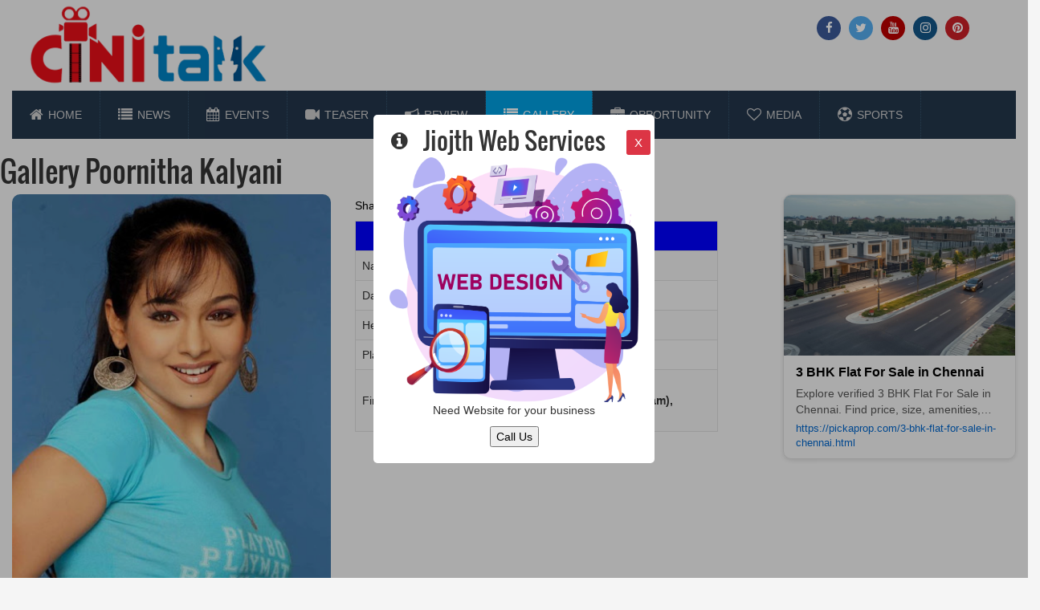

--- FILE ---
content_type: text/html; charset=UTF-8
request_url: https://cinitalk.com/gallery/poornitha-kalyani.html?id=1135
body_size: 13207
content:
 

<!DOCTYPE html>
<html>
<head>
    
<!-- Global site tag (gtag.js) - Google Analytics -->
<script async src="https://www.googletagmanager.com/gtag/js?id=G-92FEQ23F1T"></script>
<script>
  window.dataLayer = window.dataLayer || [];
  function gtag(){dataLayer.push(arguments);}
  gtag('js', new Date());

  gtag('config', 'G-92FEQ23F1T');
</script>  

 <script async src="https://pagead2.googlesyndication.com/pagead/js/adsbygoogle.js?client=ca-pub-8895814084864960"
     crossorigin="anonymous"></script>    
<meta name="viewport" content="width=device-width, initial-scale=1">
<meta http-equiv="Content-Type" content="text/html; charset=utf-8"/>
<meta http-equiv="X-UA-Compatible" content="IE=edge">
<meta http-equiv="cache-control" content="no-cache" />
<meta http-equiv="Pragma" content="no-cache" />
<meta http-equiv="Expires" content="-1" />
<title>Cini Talk | Poornitha Kalyani, Poornitha Kalyani Gallery,Poornitha Kalyani Images,Poornitha Kalyani Photos,Poornitha Kalyani Latest Photos Images,Poornitha Kalyani Biography,Poornitha Kalyani Height, Poornitha KalyaniActress Bio Data, Actress Gallery, Actress Profile, Actress Hot Photos, Actress Photos, Actress Pictures, Actress Wall Paper, Actress Images, Tamil Cinema, Telugu Cinema, Tamil Actress, TV Serial Actress, Tamil Movie Review, Tamil Cinema Opportunity, Tamil Movie, Telugu Movie, Tamil Movie Teaser, Best Tamil Actress, IPL, IPL 2021, Cricket, Cinitalk, Cine Talk, Cinema News</title>

<meta name="keywords" content="Poornitha Kalyani, Poornitha Kalyani Gallery,Poornitha Kalyani Images,Poornitha Kalyani Photos,Poornitha Kalyani Latest Photos Images,Poornitha Kalyani Biography,Poornitha Kalyani Height, Poornitha KalyaniActress Bio Data, Actress Gallery, Actress Profile, Actress Hot Photos, Actress Photos, Actress Pictures, Actress Wall Paper, Actress Images, Tamil Cinema, Telugu Cinema, Tamil Actress, TV Serial Actress, Tamil Movie Review, Tamil Cinema Opportunity, Tamil Movie, Telugu Movie, Tamil Movie Teaser, Best Tamil Actress, IPL, IPL 2021, Cricket">
<meta name="description" content="Cini Talk - E Magazine - Poornitha Kalyani, Poornitha Kalyani Gallery,Poornitha Kalyani Images,Poornitha Kalyani Photos,Poornitha Kalyani Latest Photos Images,Poornitha Kalyani Biography,Poornitha Kalyani Height, Poornitha KalyaniActress Bio Data, Actress Gallery, Actress Profile, Actress Hot Photos, Actress Photos, Actress Pictures, Actress Wall Paper, Actress Images, Tamil Cinema, Telugu Cinema, Tamil Actress, TV Serial Actress, Tamil Movie Review, Tamil Cinema Opportunity, Tamil Movie, Telugu Movie, Tamil Movie Teaser, Best Tamil Actress, IPL, IPL 2021, Cricket">
<meta name="abstract" content="Poornitha Kalyani, Poornitha Kalyani Gallery,Poornitha Kalyani Images,Poornitha Kalyani Photos,Poornitha Kalyani Latest Photos Images,Poornitha Kalyani Biography,Poornitha Kalyani Height, Poornitha KalyaniActress Bio Data, Actress Gallery, Actress Profile, Actress Hot Photos, Actress Photos, Actress Pictures, Actress Wall Paper, Actress Images, Tamil Cinema, Telugu Cinema, Tamil Actress, TV Serial Actress, Tamil Movie Review, Tamil Cinema Opportunity, Tamil Movie, Telugu Movie, Tamil Movie Teaser, Best Tamil Actress, IPL, IPL 2021, Cricket">
<meta name="Author" content="Jiojith Web Services">
<meta name="Robots" content="index,follow">
<meta name="Googlebot" content="index,follow">
<meta name="revisit-after" content="1 hour">
<meta name="Rating" content="General">
<meta Name="DISTRIBUTION" content="GLOBAL">
<meta Name="RESOURCE-TYPE" content="DOCUMENT">
<meta name="google-site-verification" content="SFRO7gvX5K9pEZbyZbPKFJSYofdF0n4MXTouptKRRqY" />
<meta name="msvalidate.01" content="" />


<link rel="canonical" href="https://cinitalk.com/gallery/poornitha-kalyani.html?id=1135" />
<meta property="og:locale" content="en_US" />
<meta property="og:type" content="article" />
    
<meta property="og:image:type" content="image/jpeg" /> 
<meta property='og:image' content="https://cinitalk.com/images/gallery-actress-movie/poornitha-kalyani-2021-04-14-04-03-03-0.jpg" />

<meta property="og:title" content="Poornitha Kalyani" />
<meta property="og:description" content='To see more gallery click on the above link and visit our site www.cinitalk.com' />
<meta property="og:url" content="https://cinitalk.com/gallery/poornitha-kalyani.html?id=1135" />
<meta property="og:site_name" content="Cini Talk" />

<meta name="twitter:card" content="photo" /> 
<meta name="twitter:site" content="@cinitalk" /> 
<meta name="twitter:title" content="Poornitha Kalyani" /> 
<meta name="twitter:description" content='To see more gallery click on the above link and visit our site www.cinitalk.com' /> 
<meta name="twitter:creator" content="@cinitalk" /> 
<meta name="twitter:image:src" content="https://cinitalk.com/images/gallery-actress-movie/poornitha-kalyani-2021-04-14-04-03-03-0.jpg" />

<meta name="propeller" content="89f14c7be1fe2ea19fefe7ae2aba3313">


<link rel="stylesheet" type="text/css" href="https://cinitalk.com/assets/css/bootstrap.min.css">
<link rel="stylesheet" type="text/css" href="https://cinitalk.com//assets/css/font-awesome.min.css">
<link rel="stylesheet" type="text/css" href="https://cinitalk.com//assets/css/animate.css">
<link rel="stylesheet" type="text/css" href="https://cinitalk.com//assets/css/font.css">
<link rel="stylesheet" type="text/css" href="https://cinitalk.com//assets/css/li-scroller.css">
<link rel="stylesheet" type="text/css" href="https://cinitalk.com//assets/css/slick.css">
<link rel="stylesheet" type="text/css" href="https://cinitalk.com//assets/css/jquery.fancybox.css">
<link rel="stylesheet" type="text/css" href="https://cinitalk.com//assets/css/theme.css">
<link rel="stylesheet" type="text/css" href="https://cinitalk.com//assets/css/style.css">
<link rel="stylesheet" href="https://cdnjs.cloudflare.com/ajax/libs/font-awesome/4.7.0/css/font-awesome.min.css">
<link rel="stylesheet"  href="https://cinitalk.com//css/lightslider.css"/>
<link rel="shortcut icon" href="https://cinitalk.com/images/cini-talk-logo1.png" type="image/x-icon">
<link rel="icon" href="https://cinitalk.com/images/cini-talk-logo1.png" type="image/x-icon">
<script src="https://kit.fontawesome.com/a076d05399.js" crossorigin="anonymous"></script>


<style>

.clearfix:after,
.clearfix:before {
  content: '';
  display: table
}

.clearfix:after {
  clear: both;
}
ul{
	list-style:none;
	margin: 0;
	padding: 0;
}
a, a:hover, a.active, a:active, a:visited, a:focus{
	color:black;
	text-decoration:none;
}
.content{
	margin: 50px 100px 0px 100px;
}

.exo-menu{
	width: 100%;
	float: left;
	list-style: none;
	position:relative;
	background: #23364B;
	z-index:998;
}
.exo-menu > li {	display: inline-block;float:left;}
.exo-menu > li > a{
	color: #ccc;
	text-decoration: none;
	text-transform: uppercase;
	border-right: 1px #365670 dotted;
	-webkit-transition: color 0.2s linear, background 0.2s linear;
	-moz-transition: color 0.2s linear, background 0.2s linear;
	-o-transition: color 0.2s linear, background 0.2s linear;
	transition: color 0.2s linear, background 0.2s linear;
}
.exo-menu > li > a.active,
.exo-menu > li > a:hover,
li.drop-down ul > li > a:hover{
	background:#009FE1;
	color:#fff;
}
.exo-menu i {
  float: left;
  font-size: 18px;
  margin-right: 6px;
  line-height: 20px !important;
}
li.drop-down,
.flyout-right,
.flyout-left{position:relative;}
li.drop-down:before {
 
  color: #fff;
  font-family: FontAwesome;
  font-style: normal;
  display: inline;
  position: absolute;
  right: 6px;
  top: 20px;
  font-size: 14px;
}
li.drop-down>ul{
	left: 0px;
	min-width: 230px;

}
.drop-down-ul{display:none;}
.flyout-right>ul,
.flyout-left>ul{
  top: 0;
  min-width: 230px;
  display: none;
  border-left: 1px solid #365670;
  }

li.drop-down>ul>li>a,
.flyout-right ul>li>a ,
.flyout-left ul>li>a {
	color: #fff;
	display: block;
	padding: 20px 22px;
	text-decoration: none;
	background-color: #365670;
	border-bottom: 1px dotted #547787;
	-webkit-transition: color 0.2s linear, background 0.2s linear;
	-moz-transition: color 0.2s linear, background 0.2s linear;
	-o-transition: color 0.2s linear, background 0.2s linear;
	transition: color 0.2s linear, background 0.2s linear;
}
.flyout-right ul>li>a ,
.flyout-left ul>li>a {
	border-bottom: 1px dotted #B8C7BC;
}


/*Flyout Mega*/
.flyout-mega-wrap {
	top: 0;
	right: 0;
	left: 100%;
	width: 100%;
	display:none;
	height: 100%;
	padding: 15px;
	min-width: 742px;

}
h4.row.mega-title {
  color:#eee;
  margin-top: 0px;
  font-size: 14px;
  padding-left: 15px;
  padding-bottom: 13px;
  text-transform: uppercase;
  border-bottom: 1px solid #ccc;
 }
.flyout-mega ul > li > a {
  font-size: 90%;
  line-height: 25px;
  color: #fff;
  font-family: inherit;
}
.flyout-mega ul > li > a:hover,
.flyout-mega ul > li > a:active,
.flyout-mega ul > li > a:focus{
  text-decoration: none;
  background-color: transparent !important;
  color: #ccc !important
}
/*mega menu*/

.mega-menu {
  left: 0;
  right: 0;
  padding: 15px;
  display:none;
  padding-top: 0;
  min-height: 100%;

}
h4.row.mega-title {
  color: #eee;
  margin-top: 0px;
  font-size: 14px;
  padding-left: 15px;
  padding-bottom: 13px;
  text-transform: uppercase;
  border-bottom: 1px solid #547787;
  padding-top: 15px;
  background-color: #365670
  }
 .mega-menu ul li a {
  line-height: 25px;
  font-size: 90%;
  display: block;
}
ul.stander li a {
    padding: 3px 0px;
}

ul.description li {
    padding-bottom: 12px;
    line-height: 8px;
}

ul.description li span {
    color: #ccc;
    font-size: 85%;
}
a.view-more{
  border-radius: 1px;
  margin-top:15px;
  background-color: #009FE1;
  padding: 2px 10px !important;
  line-height: 21px !important;
  display: inline-block !important;
}
a.view-more:hover{
	color:#fff;
	background:#0DADEF;
}
ul.icon-des li a i {
    color: #fff;
    width: 35px;
    height: 35px;
    border-radius: 50%;
    text-align: center;
    background-color: #009FE1;
    line-height: 35px !important;
}

ul.icon-des li {
    width: 100%;
    display: table;
    margin-bottom: 11px;
}
/*Blog DropDown*/
.Blog{
	left:0;
	display:none;
	color:#fefefe;
	padding-top:15px;
	background:#547787;
	padding-bottom:15px;
}
.Blog .blog-title{
	color:#fff;
	font-size:15px;
	text-transform:uppercase;

}
.Blog .blog-des{
	color:#ccc;
	font-size:90%;
	margin-top:15px;
}
.Blog a.view-more{
	margin-top:0px;
}
/*Images*/
.Images{
	left:0;
   width:100%;
	 display:none;
	color:#fefefe;
	padding-top:15px;
	background:#547787;
	padding-bottom:15px;
}
.Images h4 {
  font-size: 15px;
  margin-top: 0px;
  text-transform: uppercase;
}
/*common*/
.flyout-right ul>li>a ,
.flyout-left ul>li>a,
.flyout-mega-wrap,
.mega-menu{
	background-color: #547787;
}

/*hover*/
.Blog:hover,
.Images:hover,
.mega-menu:hover,
.drop-down-ul:hover,
li.flyout-left>ul:hover,
li.flyout-right>ul:hover,
.flyout-mega-wrap:hover,
li.flyout-left a:hover +ul,
li.flyout-right a:hover +ul,
.blog-drop-down >a:hover+.Blog,
li.drop-down>a:hover +.drop-down-ul,
.images-drop-down>a:hover +.Images,
.mega-drop-down a:hover+.mega-menu,
li.flyout-mega>a:hover +.flyout-mega-wrap{
	display:block;
}
/*responsive*/
 @media (min-width:767px){
	.exo-menu > li > a{
	display:block;
	padding: 20px 22px;
 }
.mega-menu, .flyout-mega-wrap, .Images, .Blog,.flyout-right>ul,
.flyout-left>ul, li.drop-down>ul{
		position:absolute;
}
 .flyout-right>ul{
	left: 100%;
	}
	.flyout-left>ul{
	right: 100%;
}
.visible-xs-block{
    display:none;
}
 }
@media (max-width:767px){

	.exo-menu {
		min-height: 58px;
		background-color: #23364B;
		width: 100%;
	}
	
	.exo-menu > li > a{
		width:100% ;
	    display:none ;
	
	}
	.exo-menu > li{
		width:100%;
	}
	.display.exo-menu > li > a{
	  display:block ;
	  	padding: 20px 22px;
	}
	
.mega-menu, .Images, .Blog,.flyout-right>ul,
.flyout-left>ul, li.drop-down>ul{
		position:relative;
		
}
.visible-xs-block{
    display:block;
}
}
a.toggle-menu{
    position: absolute;
    right: 0px;
    padding: 20px;
    font-size: 27px;
    color:#fff;
    top: 0px;
}
.row:before, .row:after{
 display: inline-block !important;
}
.clearfix{
    display: inline-block !important;
}
.carousel {
  position: relative;
}
.carousel-item img {
  object-fit: cover;
}
#carousel-thumbs {
  background: rgba(255,255,255,.3);
  bottom: 0;
  left: 0;
  padding: 0 50px;
  right: 0;
}
#carousel-thumbs img {
  border: 5px solid transparent;
  cursor: pointer;
}
#carousel-thumbs img:hover {
  border-color: rgba(255,255,255,.3);
}
#carousel-thumbs .selected img {
  border-color: #fff;
}
.carousel-control-prev,
.carousel-control-next {
  width: 50px;
}
@media all and (max-width: 767px) {
  .carousel-container #carousel-thumbs img {
    border-width: 3px;
  }
  .fltcenter1 {
  text-align: center;
}
}
@media all and (min-width: 576px) {
  .carousel-container #carousel-thumbs {
    position: absolute;
  }
}
@media all and (max-width: 576px) {
  .carousel-container #carousel-thumbs {
    background: #ccccce;
  }
}
@media all and (min-width: 767px) {
.sticky {
  position: fixed;
  top: 0;
  width: 100%;
  z-index:9999;
}  
}

.fltright{
    float:right;
    margin-right:50px;
}
.fltleft{
    float:left;
    margin-left:50px;
}
.scrollslider{
    width:100%;
    overflow:hidden;
    position:relative;
    margin:0;
}
.scrollslider ul{
    background:#ddd;
    overflow:hidden;
    width:1000%;
    margin:0;
    border:1px solid black;
}
.scrollslider li{
    list-style:none;
    display:inline-block;
    padding:0 10px;
    
}
.social [class*="fa fa-"] {
   
    border-radius: 30px;
    color: #fff;
    display: inline-block;
    height: 30px;
    line-height: 30px;
    margin: auto 3px;
    width: 30px;
    font-size: 15px;
    text-align: center;
}
.fa-facebook{
    background-color: #3B5998;
}
.fa-facebook {
  background: #3B5998;
  color: white;
}

.fa-twitter {
  background: #55ACEE;
  color: white;
}

.fa-youtube {
  background: #bb0000;
  color: white;
}

.fa-instagram {
  background: #125688;
  color: white;
}

.fa-pinterest {
  background: #cb2027;
  color: white;
}
#movieactorsmenu{
    display:none;
}
#tvactressmenu{
    display:none;
}
.watermark {
  background-image: url('images/logo-copy.png');
  repeat: no-repeat;
  opacity: 50;
  position: relative;
  bottom: 0;
  float: left;

}
.leftfloat{
    float:left;
    padding-left:50px;
}
.rightfloat{
    float:right;
    padding-right:50px;
}

#adsarea2 {
  display: block;
  position: relative;
  border:2px solid #ccc;
  
}
#adsarea1 {
  display: block;
  position: relative;
  border:2px solid #ccc;
  
}
.close1{
  cursor: pointer;
  position: absolute;
background-color:white;
  right: 0%;
  padding: 0px 5px;
border:1px solid #ccc;
}
.sociallinks1 a{
font-size:22px;
margin:5px;
padding: 5px;
color:black;
}
.captcha {
  
    -webkit-touch-callout: none;
    -webkit-user-select: none;
    -khtml-user-select: none;
    -moz-user-select: none;
    -ms-user-select: none;
    user-select: none;
  font-size:20px;
}
footer .footerextra a{
    max-height:1px;
color:white;
}
</style>
<!--[if lt IE 9]>
<script src="assets/js/html5shiv.min.js"></script>
<script src="assets/js/respond.min.js"></script>
<![endif]-->
<style>
        .popupad {
            display:flex;
            position: fixed;
            top: 0; left: 0;
            width: 100%; height: 100%;
            background: rgba(0, 0, 0, 0.3);
            justify-content: center;
            align-items: center;
            z-index:999;
        }
        .popup-content1 {
            background: #fff;
            padding: 20px;
            border-radius: 5px;
            text-align: center;
			max-width:350px;
        }
		.popup-content1 .jijiclsbtn{
		display:flex;
		margin-top: -25px; 
		margin-left:95%;
		padding:5px 10px; 
		background-color: #dc3545; 
		color: #fff;
		border: none; 
		border-radius: 3px;
        font-size:15px;
		}
		.popup-content1 .fa{
            display:flex;
	margin-left:2px;

        font-size:24px;
		}
		.popup-content1 img{
            
		max-width:100%;
		max-height:350px;
		}
        .popup-content1 table{
		border:none;
		}
    </style>
<script charset="UTF-8" src="//web.webpushs.com/js/push/0f0122e62f8a93105197828c114c9d5f_1.js" async></script>

</head>

<body>
 <div id="popup" class="popupad">
        <div class="popup-content1">
        
        <i class="fa fa-info-circle" title="for advertise here whatsapp +91 7305161330"></i>
        <button id="closePopup" class="jijiclsbtn" onclick="document.getElementById('popup').style.display = 'none';" title="Close Ad">X</button>
            <h2 style="margin-top:-30px;">Jiojth Web Services</h2>
            <a href="https://jiojith.in/" target="_blank">
			<img src="../images/ads/web-design.jpg">
            </a>
            <p>Need Website for your business</p>
			<a href="tel:+91 7305161330" style="display:block;"><button>Call Us</button></a>

            
        </div>
</div> 
<!---
<div id="preloader">
  <div id="status">&nbsp;</div>
</div>
-->
<div id="fb-root"></div>
<script async defer crossorigin="anonymous" src="https://connect.facebook.net/en_GB/sdk.js#xfbml=1&version=v10.0" nonce="GbysUQqr"></script>

<div class="container" style="width:100%;margin:0px;padding:0px;">
<div class="row">
    <div class="fltleft fltcenter">
      <a href="https://cinitalk.com/" class="logo"><img src="https://cinitalk.com/images/cini-talk-logo1.png" alt="" style="width:100%;max-width:300px;"></a>
        </div>
    
        <div class="fltright">
            
            <div class="row"> 
            
           <table><tr><td>
               <div class="fltleft social" align="center" style="padding-right:50px;">
<a href="https://www.facebook.com/groups/cinitalknews/" class="fa fa-facebook" target="_blank"></a>
<a href="https://twitter.com/CinitalkSenthil" class="fa fa-twitter" target="_blank"></a>
<a href="https://www.youtube.com/@cinitalkgroup?sub_confirmation=1" class="fa fa-youtube" target="_blank"></a>
<a href="https://www.instagram.com/cinitalknews/" class="fa fa-instagram" target="_blank"></a>
<a href="https://in.pinterest.com/cinitalk/" class="fa fa-pinterest" target="_blank"></a>  

    </div>
           </td><td>
            
               <div id="google_translate_element">
              
            
        </div>
           </td></tr></table>
         
        
        </div>

<script type="text/javascript">
function googleTranslateElementInit() {
  new google.translate.TranslateElement({pageLanguage: 'ta', includedLanguages : 'en,ta,te,hi,ml,kn'}, 'google_translate_element');
}
</script>

<script type="text/javascript" src="//translate.google.com/translate_a/element.js?cb=googleTranslateElementInit"></script>
    </div>
    </div>

</div>
<a class="scrollToTop" href="#"><i class="fa fa-angle-up"></i></a>
<!--     
<div class="container " style="width:100%">

  <header id="header">
<div class="header_bottom">
<div class="row">
<div class="col-lg-3 col-md-3 col-sm-12">            
<a href="index.html" class="logo"><img src="https://cinitalk.com/images/cini-talk-logo1.png" alt="" style="width:100%;"></a>
</div>
<div class="col-lg-9 col-md-9 col-sm-12" align="right">



 </div>
</div>
</div>

  </header>

</div>
<!--- google ads--->
	 <div id="main-menu" class="container-fluid">
	 
		<ul class="exo-menu">
			<li><a class="" href="https://cinitalk.com/"><i class="fa fa-home"></i> Home</a></li>
			
			
			<li><a class="" href="https://cinitalk.com/news/news.html?newsid=213"><i class="fa fa-list"></i> News</a></li>

			<li><a class="" href="https://cinitalk.com/events/index.php"><i class="fa fa-calendar"></i> Events</a></li>

			
			<li  class="images-drop-down"><a class="" href="https://cinitalk.com/teaser/coolie.html"><i class="fa fa-video-camera"></i> Teaser</a>
			</li>
				
			
			<li class="blog-drop-down"><a class="" href="https://cinitalk.com/review/review.html?id=74"><i class="fa fa-bullhorn"></i> Review</a>
<!--			
				<div class="Blog animated fadeIn">
				    <div class="row">
					<div class="col-md-4">
						<img class="img-responsive" src="">
						<div class="blog-des">
					<h4 class="blog-title"></h4>
							<p> </p>
							<a class="view-more btn- btn-sm" href="#"></a>
						</div>
					</div>
					<div class="col-md-4">
						<img class="img-responsive" src="">
						<div class="blog-des">
						<h4 class="blog-title"></h4>
							<p></p>
									<a class="view-more btn- btn-sm" href="#"></a>
						</div>
					</div>
					<div class="col-md-4">
						<img class="img-responsive" src="">
						<div class="blog-des">
						<h4 class="blog-title"> </p>
									<a class="view-more btn- btn-sm" href="#"></a>
						</div>
					</div>
					 </div>
					
				</div>
-->
			</li>
			<li class="mega-drop-down"><a class="active" href="#"><i class="fa fa-list"></i> Gallery</a>
				<div class="animated fadeIn mega-menu">
					<div class="mega-menu-wrap">
						<div class="row">
						
							<div class="col-md-2" style="background-color:#547787;">

								<ul class="stander" align="center" style="color:white;background-color:#547787;">
								    <h4 class="row mega-title"><u>Movie</u></h4>
									<li id="movieactorsmenudis"><a href="#" style="color:white;">Actor</a></li>
									<li id="movieactressmenudis"><a href="#" style="color:white;">Actress</a></li>
									<h4 class="row mega-title"><u>TV</u></h4>
									<li id="tvactormenudis"><a href="#" style="color:white;">Actor</a></li>
									<li id="tvactressmenudis"><a href="#" style="color:white;">Actress</a></li>
									<h4 class="row mega-title"><u>Featured</u></h4>
									<li id="featuredmegamenudis"><a href="" style="color:white;">Artist</a></li>
									
								</ul>
							</div>
							<div id="movieactressmenu">
							   
			
			<div class="col-md-2" align="center" style="margin-top:15px;">
							    <a href="https://cinitalk.com/gallery/sadha.html?id=5657" target="">    
                <img src="https://cinitalk.com//images/gallery-actress-movie/sadha-2022-02-17-01-19-31-3.jpg" alt="poornitha kalyani" class="img-fluid" style="max-width:250px;max-height:250px;">
								<h4 style="margin-top:3px;padding-top:3px;padding-bottom:3px;">Sadha</h4></a>
							</div>

   	               
			
			<div class="col-md-2" align="center" style="margin-top:15px;">
							    <a href="https://cinitalk.com/gallery/sakshi-chaudhary.html?id=221" target="">    
                <img src="https://cinitalk.com//images/gallery-actress-movie/sakshi-chaudhary-6.jpg" alt="poornitha kalyani" class="img-fluid" style="max-width:250px;max-height:250px;">
								<h4 style="margin-top:3px;padding-top:3px;padding-bottom:3px;">Sakshi Chaudhary</h4></a>
							</div>

   	               
			
			<div class="col-md-2" align="center" style="margin-top:15px;">
							    <a href="https://cinitalk.com/gallery/pavithra-lakshmi.html?id=5198" target="">    
                <img src="https://cinitalk.com//images/gallery-actress-movie/pavithra-lakshmi-2022-01-17-02-10-55-10.jpg" alt="poornitha kalyani" class="img-fluid" style="max-width:250px;max-height:250px;">
								<h4 style="margin-top:3px;padding-top:3px;padding-bottom:3px;">Pavithra Lakshmi</h4></a>
							</div>

   	               
			
			<div class="col-md-2" align="center" style="margin-top:15px;">
							    <a href="https://cinitalk.com/gallery/ramya-pandian.html?id=5216" target="">    
                <img src="https://cinitalk.com//images/gallery-actress-movie/ramya-pandian-2022-01-18-01-30-31-6.jpg" alt="poornitha kalyani" class="img-fluid" style="max-width:250px;max-height:250px;">
								<h4 style="margin-top:3px;padding-top:3px;padding-bottom:3px;">Ramya Pandian</h4></a>
							</div>

   	            					
					</div>
					<div id="featuredmegamenu">
							   
			
			<div class="col-md-2" align="center" style="margin-top:15px;">
							    <a href="https://cinitalk.com/gallery/karthika-nair.html?id=3040" target="">    
                <img src="https://cinitalk.com//images/gallery-actress-movie/karthika-nair-2021-06-26-08-07-15-2.jpg" alt="poornitha kalyani" class="img-fluid" style="max-width:250px;max-height:250px;">
								<h4 style="margin-top:3px;padding-top:3px;padding-bottom:3px;">Karthika Nair</h4></a>
							</div>

   	            					</div>
					<div id="movieactorsmenu">
							   
			
			<div class="col-md-2" align="center" style="margin-top:15px;">
							    <a href="https://cinitalk.com/gallery/vijay-devarakonda.html?id=1991" target="">    
                <img src="https://cinitalk.com//images/gallery-actress-movie/vijay-devarakonda-2021-05-07-02-24-42-0.jpg" alt="poornitha kalyani" class="img-fluid" style="max-width:250px;max-height:250px;">
								<h4 style="margin-top:3px;padding-top:3px;padding-bottom:3px;">Vijay Devarakonda</h4></a>
							</div>

   	               
			
			<div class="col-md-2" align="center" style="margin-top:15px;">
							    <a href="https://cinitalk.com/gallery/jai.html?id=5971" target="">    
                <img src="https://cinitalk.com//images/gallery-actress-movie/jai-2022-04-06-01-03-33-0.jpg" alt="poornitha kalyani" class="img-fluid" style="max-width:250px;max-height:250px;">
								<h4 style="margin-top:3px;padding-top:3px;padding-bottom:3px;">Jai</h4></a>
							</div>

   	               
			
			<div class="col-md-2" align="center" style="margin-top:15px;">
							    <a href="https://cinitalk.com/gallery/karthi.html?id=378" target="">    
                <img src="https://cinitalk.com//images/gallery-actress-movie/karthi-3.jpg" alt="poornitha kalyani" class="img-fluid" style="max-width:250px;max-height:250px;">
								<h4 style="margin-top:3px;padding-top:3px;padding-bottom:3px;">Karthi</h4></a>
							</div>

   	            					</div>
					<div id="tvactorsmenu" style="display:none;">
							   
			
			<div class="col-md-2" align="center" style="margin-top:15px;">
							    <a href="https://cinitalk.com/gallery/ma-ka-pa-anand.html?id=2261" target="">    
                <img src="https://cinitalk.com//images/gallery-actress-movie/ma-ka-pa-anand-2021-05-20-01-11-19-0.jpg" alt="poornitha kalyani" class="img-fluid" style="max-width:250px;max-height:250px;">
								<h4 style="margin-top:3px;padding-top:3px;padding-bottom:3px;">Ma Ka Pa Anand</h4></a>
							</div>

   	               
			
			<div class="col-md-2" align="center" style="margin-top:15px;">
							    <a href="https://cinitalk.com/gallery/krishna.html?id=1567" target="">    
                <img src="https://cinitalk.com//images/gallery-actress-movie/krishna-2021-04-23-03-57-39-4.jpg" alt="poornitha kalyani" class="img-fluid" style="max-width:250px;max-height:250px;">
								<h4 style="margin-top:3px;padding-top:3px;padding-bottom:3px;">Krishna</h4></a>
							</div>

   	            					</div>
					<div id="tvactressmenu">
							   
			
			<div class="col-md-2" align="center" style="margin-top:15px;">
							    <a href="https://cinitalk.com/gallery/vidhya-mohan.html?id=6449" target="">    
                <img src="https://cinitalk.com//images/gallery-actress-movie/vidhya-mohan-2023-04-12-07-52-07-1.png" alt="poornitha kalyani" class="img-fluid" style="max-width:250px;max-height:250px;">
								<h4 style="margin-top:3px;padding-top:3px;padding-bottom:3px;">Vidhya Mohan</h4></a>
							</div>

   	               
			
			<div class="col-md-2" align="center" style="margin-top:15px;">
							    <a href="https://cinitalk.com/gallery/rachitha-mahalakshmi.html?id=833" target="">    
                <img src="https://cinitalk.com//images/gallery-actress-movie/rachitha-mahalakshmi-2021-04-07-03-36-21-13.jpg" alt="poornitha kalyani" class="img-fluid" style="max-width:250px;max-height:250px;">
								<h4 style="margin-top:3px;padding-top:3px;padding-bottom:3px;">Rachitha Mahalakshmi</h4></a>
							</div>

   	               
			
			<div class="col-md-2" align="center" style="margin-top:15px;">
							    <a href="https://cinitalk.com/gallery/nimeshika-radhakrishnan.html?id=1157" target="">    
                <img src="https://cinitalk.com//images/gallery-actress-movie/nimeshika-radhakrishnan-2021-04-14-04-06-22-2.jpg" alt="poornitha kalyani" class="img-fluid" style="max-width:250px;max-height:250px;">
								<h4 style="margin-top:3px;padding-top:3px;padding-bottom:3px;">Nimeshika Radhakrishnan</h4></a>
							</div>

   	            	
					</div>
						</div>
					</div>	
				</div>
			</li>
			
			<li><a class="" href="https://cinitalk.com/opportunity/index.html"><i class="fa fa-briefcase"></i> Opportunity</a></li>
			

			<li class="drop-down"><a class="" href="#"><i class="fa fa-heart-o"></i> Media</a>
				<!--Drop Down-->
				<ul class="drop-down-ul animated fadeIn">
				<li class="flyout-left"><a class="" href="https://cinitalk.com/album/album.html?albumid=6"><i class="fa fa-music"></i>Album</a><!--Flyout Left-->
								
				</li>
	
				<li class="flyout-right"><a class="" href="https://cinitalk.com/youtube/youtube.html?youtubeid=5"><i class="fa fa-youtube"></i>Youtube Videos</a><!--Flyout Right-->

				</li>
				<li class="flyout-right"><a href="#"><i class="fa fa-group"></i>Social Media</a><!--Flyout Right-->

				</li>
				
				<li class="flyout-left"><a href="#"><i class="fa fa-film"></i>Web Series</a><!--Flyout Left-->
								
				</li>
				<li class="flyout-left"><a href="#"><i class="fa fa-television"></i>TV</a><!--Flyout Left-->
								
				</li>
				
				</ul>
				<!--//End drop down-->
			
			</li>
			<!--
			<li><a href="#"><i class="fa fa-pencil-square-o"></i> Blogs</a></li>
			-->
			
			
			
			<li class="drop-down"><a class="" href="https://cinitalk.com//ipl/index.html"><i class="fa fa-soccer-ball-o"></i> Sports</a>
			<ul class="drop-down-ul animated fadeIn">
              
			    <li class="flyout-right"><a href="https://cinitalk.com//ipl-2022/index.html"><i class="fa fa-soccer-ball-o"></i>IPL 2022</a><!--Flyout Right-->

				</li>
				<li class="flyout-right"><a href="https://cinitalk.com//fixtures/ipl-2022-team-csk.html"><i class="fa fa-group"></i>IPL 2022 Fixtures</a><!--Flyout Right-->

				</li>
				<li class="flyout-right"><a href="https://cinitalk.com//ipl/index.html"><i class="fa fa-group"></i>IPL 2021</a><!--Flyout Right-->

				</li>
				<li class="flyout-right"><a href="https://cinitalk.com/t20wc2021/index.html"><i class="fa fa-group"></i>T20 World Cup 2021</a><!--Flyout Right-->

				</li>
				
				
			</ul>	
			</li>
			<a href="#" class="toggle-menu visible-xs-block fa fa-bars"></a>		
	</ul>
	 </div>
<script src="https://ajax.googleapis.com/ajax/libs/jquery/3.5.1/jquery.min.js"></script>	 
<script>
$("#movieactorsmenudis").mouseover(function(){
  $("#movieactressmenu").css("display", "none"); 
  $("#tvactressmenu").css("display", "none");  
  $("#featuredmegamenu").css("display", "none"); 
  $("#movieactorsmenu").css("display", "block");
  $("#tvactorsmenu").css("display", "none");
  
});
$("#movieactressmenudis").mouseover(function(){
  $("#movieactressmenu").css("display", "block"); 
  $("#tvactressmenu").css("display", "none");  
  $("#featuredmegamenu").css("display", "none"); 
  $("#movieactorsmenu").css("display", "none");
  $("#tvactorsmenu").css("display", "none");
});
$("#tvactressmenudis").mouseover(function(){
  $("#movieactressmenu").css("display", "none"); 
  $("#tvactressmenu").css("display", "block");  
  $("#featuredmegamenu").css("display", "none"); 
  $("#movieactorsmenu").css("display", "none");
  $("#tvactorsmenu").css("display", "none");
});
$("#tvactormenudis").mouseover(function(){
  $("#movieactressmenu").css("display", "none"); 
  $("#tvactressmenu").css("display", "none");  
  $("#featuredmegamenu").css("display", "none"); 
  $("#movieactorsmenu").css("display", "none");
  $("#tvactorsmenu").css("display", "block");
  
  
});
$("#featuredmegamenudis").mouseover(function(){
  $("#movieactressmenu").css("display", "none"); 
  $("#tvactressmenu").css("display", "none");  
  $("#featuredmegamenu").css("display", "block"); 
  $("#movieactorsmenu").css("display", "none");
  $("#tvactorsmenu").css("display", "none");
});

</script>


<style>
#profiletbl td, #profiletbl th {
  border: 1px solid #ddd;
  padding: 8px;
}

#profiletbl tr:nth-child(even){background-color: #f2f2f2;}

#profiletbl tr:hover {background-color: #ddd;}

#profiletbl th {
  padding-top: 12px;
  padding-bottom: 12px;
  text-align: left;
  background-color: #4CAF50;
  color: white;
}
</style>
<style type="text/css">
@media screen and (min-width: 600px) {
 #mobile-share {
 visibility: hidden;
 clear: both;
 float: left;
 margin: 10px auto 5px 20px;

 display: none;
 
 }
 
}
.fa-whatsapp:hover {
  transform: scale(1.1); /* (150% zoom - Note: if the zoom is too large, it will go outside of the viewport) */
}
</style>
<h1>Gallery Poornitha Kalyani</h1>
<link rel="stylesheet" href="https://www.cinitalk.com/css/gallery.fancybox.min.css">
    <section class="site-section" id="gallery-section">
      <div class="container-fluid">
          <div class="row">
              <div class="col-md-4">
               <img class="watermark" src="https://cinitalk.com/images/gallery-actress-movie/poornitha-kalyani-2021-04-14-04-03-03-0.jpg" style="width:100%;max-height:100%;border-radius:10px;" alt="Poornitha Kalyani, Poornitha Kalyani Gallery, Poornitha Kalyani Images, Poornitha Kalyani Wall Paper, Poornitha Kalyani WallPaper, Poornitha Kalyani Wall Paper HD, Poornitha Kalyani Wallpaper HD, Poornitha Kalyani, Poornitha Kalyani Hot, Poornitha Kalyani Sexy, Poornitha Kalyani Tamil Actress, Poornitha Kalyani Talugu Actress, Poornitha Kalyani Malayalam Actress, Poornitha Kalyani Bollywood Actress, Poornitha Kalyani Tollywood Actress, Poornitha Kalyani Kollywood Actress, Poornitha Kalyani Mollywood Actress, Poornitha Kalyani Actress Troll, Poornitha Kalyani Actress Trending, Poornitha Kalyani Glamour, Poornitha Kalyani Classic, Poornitha Kalyani Traditional, Poornitha Kalyani Saree, Poornitha Kalyani Wall Paper, Poornitha Kalyani Photos, Poornitha Kalyani Bio Data, Poornitha Kalyani Profile, Poornitha Kalyani Age, Poornitha Kalyani Height, Poornitha Kalyani Biography, Poornitha Kalyani Latest Photos Images">
               <br>
<!---adsterra ads--->

<!---adsterra ads--->
               <br>
              </div>
              <div class="col-md-5">
                  
 <!--icc t20 wc 2021 link--->  


<!--icc t20 wc 2021 link--->                    
                  
                                    
                  <table><tr>
                      <td>
                      <div  id="mobile-share" class="col-md-2 col-sm-12">
                <a href="whatsapp://send?text=https://cinitalk.com/gallery/poornitha-kalyani.html?id=1135" data-action="share/whatsapp/share"><button class="fa fa-whatsapp" style="font-size:16px;color:white;background-color:green;padding:5px;">Whatsapp</button></a>
            </div>
                  </td>
                  <td>
                       <div class="fb-share-button" data-href="https://cinitalk.com/gallery/poornitha-kalyani.html?id=1135" data-layout="button_count" data-size="large" style="margin-bottom:5px;"><a target="_blank" href="https://www.facebook.com/sharer/sharer.php?u=https://cinitalk.com/gallery/poornitha-kalyani.html?id=1135&amp;src=sdkpreparse" >Share</a>
            </div>
            </td><td>
            <div class="">
                <button class="fab fa fa-twitter primary" style="color:white;padding:5px;width:95px;margin-bottom:5px;">
                <a 
   href="https://twitter.com/intent/tweet?url=https://cinitalk.com/gallery/poornitha-kalyani.html?id=1135"
   rel="noopener"  style="color:white;padding:5px;" target="_blank">
  Tweet</a></button>
            </div>
                  </td>
                  </tr></table>

                <div style="align:center;">
                                </div>
                <table id="profiletbl" style="width:90%";>
                    <tr style="background-color:blue;color:white;padding:5px;text-align:center;"><td colspan="2">Profile</td></tr>
                    
                    <tr><td>Name</td><td><strong>Poornitha Kalyani</strong></td></tr>                                                            <tr><td>Date Of Birth</td><td><strong>23/11/1990</strong></td></tr>                    <tr><td>Height</td><td><strong>160 cm</strong></td></tr>                                                            <tr><td>Place / City</td><td><strong>Quilon, Kerala</strong></td></tr>                    <tr><td>First Movie</td><td><strong>Alli Thandha Vanam (Tamil),<br>
Mullavalliyum Thenmavum (Malayalam),<br>
Malli Malli (Telugu)</strong></td></tr>                                                        
                
                </table>  
                                <div style="text-align:center;">
                                </div>               
              </div>
               
              <div class="col-md-3">
                
<style>
.preview-card {
  display: block;
  border: 1px solid #ddd;
  border-radius: 10px;
  overflow: hidden;
  max-width: 550px;
  text-decoration: none;
  color: #000;
  box-shadow: 0 2px 5px rgba(0,0,0,0.1);
  transition: box-shadow 0.3s;
}
.preview-card:hover {
  box-shadow: 0 4px 10px rgba(0,0,0,0.15);
}
.preview-img {
  width: 100%;
  height: 200px;
  object-fit: cover;
}
.preview-content {
  padding: 10px 15px;
}
.preview-title {
  font-size: 16px;
  font-weight: 600;
  margin-bottom: 5px;
}
.preview-desc {
  font-size: 14px;
  color: #555;
  display: -webkit-box;
  -webkit-line-clamp: 2; /* limit to 2 lines */
  -webkit-box-orient: vertical;
  overflow: hidden;
  text-overflow: ellipsis;
}
.preview-url {
  display: block;
  margin-top: 5px;
  font-size: 13px;
  color: #0066cc;
}
</style>

<a href='https://pickaprop.com/3-bhk-flat-for-sale-in-chennai.html?utm_source=cinitalk.com&utm_medium=referral&utm_campaign=ogpreview' target='_blank' rel='noopener nofollow' class='preview-card'>
  <img src='https://pickaprop.com/images/ai/pap-ai-flats.jpg' alt='3 BHK Flat For Sale in Chennai' class='preview-img'>
  <div class='preview-content'>
    <div class='preview-title'>3 BHK Flat For Sale in Chennai</div>
    <div class='preview-desc'>Explore verified 3 BHK Flat For Sale in Chennai. Find price, size, amenities, photos, nearby landmarks, and details from trusted builders, agents, and owners on Pick A Prop;</div>
    <span class='preview-url'>https://pickaprop.com/3-bhk-flat-for-sale-in-chennai.html</span>
  </div>
</a>

               
</div>

</div>
  <div id="mp-ads-hor-02">
<!---google-mp-ads-02--->
<script async src="https://pagead2.googlesyndication.com/pagead/js/adsbygoogle.js?client=ca-pub-8895814084864960"
     crossorigin="anonymous"></script>
<ins class="adsbygoogle"
     style="display:inline-block;width:800px;height:250px"
     data-ad-client="ca-pub-8895814084864960"
     data-ad-slot="9936819325"></ins>
<script>
     (adsbygoogle = window.adsbygoogle || []).push({});
</script>
<!---google-mp-ads-02---></div>   
<style>
/* width */
div::-webkit-scrollbar {
  width: 10px;
}

/* Track */
div::-webkit-scrollbar-track {
  box-shadow: inset 0 0 5px grey; 
  border-radius: 5px;
}
 
/* Handle */
div::-webkit-scrollbar-thumb {
  background: red; 
  border-radius: 5px;
}

/* Handle on hover */
div::-webkit-scrollbar-thumb:hover {
  background: #b30000; 
}
@media only screen and (min-width: 700px) {
div.galleryscroll {
  background-color: lightblue;
  width: 100%;
  max-height: 720px;
  overflow: auto;
}
}

</style>    
    <div class="container-fluid" >
        
<div class="col-md-9">
 
          <div class="row" align="center">
              <div class="galleryscroll">
              
                 
				
				
				<div class="col-md-3" align="center" >
                <div align="center" style="padding:5px;overflow:hidden;align:center;">
            <a  class="gal-item" data-aos="fade-up" data-aos-delay="100" href="https://cinitalk.com//images/gallery-actress-movie/poornitha-kalyani-2021-11-23-01-13-53-6.jpg" data-fancybox="gal"><img class="" src="https://cinitalk.com//images/gallery-actress-movie/poornitha-kalyani-2021-11-23-01-13-53-6.jpg" alt="Poornitha Kalyani, Poornitha Kalyani Gallery, Poornitha Kalyani Images, Poornitha Kalyani Wall Paper, Poornitha Kalyani WallPaper, Poornitha Kalyani Wall Paper HD, Poornitha Kalyani Wallpaper HD, Poornitha Kalyani, Poornitha Kalyani Hot, Poornitha Kalyani Sexy, Poornitha Kalyani Tamil Actress, Poornitha Kalyani Talugu Actress, Poornitha Kalyani Malayalam Actress, Poornitha Kalyani Bollywood Actress, Poornitha Kalyani Tollywood Actress, Poornitha Kalyani Kollywood Actress, Poornitha Kalyani Mollywood Actress, Poornitha Kalyani Actress Troll, Poornitha Kalyani Actress Trending, Poornitha Kalyani Glamour, Poornitha Kalyani Classic, Poornitha Kalyani Traditional, Poornitha Kalyani Saree, Poornitha Kalyani Wall Paper, Poornitha Kalyani Photos, Poornitha Kalyani Bio Data, Poornitha Kalyani Profile, Poornitha Kalyani Age, Poornitha Kalyani Height, Poornitha Kalyani Biography, Poornitha Kalyani Latest Photos Images" class="img-fluid" style="width:auto;max-height:200px;border-radius:5px;"></a></div>
            <br>
            <a href="https://cinitalk.com/gallery/poornitha-kalyani.html?id=4660">Open & share</a>
            </div>
   	               
				
				
				<div class="col-md-3" align="center" >
                <div align="center" style="padding:5px;overflow:hidden;align:center;">
            <a  class="gal-item" data-aos="fade-up" data-aos-delay="100" href="https://cinitalk.com//images/gallery-actress-movie/poornitha-kalyani-2021-11-23-01-13-53-5.jpg" data-fancybox="gal"><img class="" src="https://cinitalk.com//images/gallery-actress-movie/poornitha-kalyani-2021-11-23-01-13-53-5.jpg" alt="Poornitha Kalyani, Poornitha Kalyani Gallery, Poornitha Kalyani Images, Poornitha Kalyani Wall Paper, Poornitha Kalyani WallPaper, Poornitha Kalyani Wall Paper HD, Poornitha Kalyani Wallpaper HD, Poornitha Kalyani, Poornitha Kalyani Hot, Poornitha Kalyani Sexy, Poornitha Kalyani Tamil Actress, Poornitha Kalyani Talugu Actress, Poornitha Kalyani Malayalam Actress, Poornitha Kalyani Bollywood Actress, Poornitha Kalyani Tollywood Actress, Poornitha Kalyani Kollywood Actress, Poornitha Kalyani Mollywood Actress, Poornitha Kalyani Actress Troll, Poornitha Kalyani Actress Trending, Poornitha Kalyani Glamour, Poornitha Kalyani Classic, Poornitha Kalyani Traditional, Poornitha Kalyani Saree, Poornitha Kalyani Wall Paper, Poornitha Kalyani Photos, Poornitha Kalyani Bio Data, Poornitha Kalyani Profile, Poornitha Kalyani Age, Poornitha Kalyani Height, Poornitha Kalyani Biography, Poornitha Kalyani Latest Photos Images" class="img-fluid" style="width:auto;max-height:200px;border-radius:5px;"></a></div>
            <br>
            <a href="https://cinitalk.com/gallery/poornitha-kalyani.html?id=4659">Open & share</a>
            </div>
   	               
				
				
				<div class="col-md-3" align="center" >
                <div align="center" style="padding:5px;overflow:hidden;align:center;">
            <a  class="gal-item" data-aos="fade-up" data-aos-delay="100" href="https://cinitalk.com//images/gallery-actress-movie/poornitha-kalyani-2021-11-23-01-13-53-4.jpg" data-fancybox="gal"><img class="" src="https://cinitalk.com//images/gallery-actress-movie/poornitha-kalyani-2021-11-23-01-13-53-4.jpg" alt="Poornitha Kalyani, Poornitha Kalyani Gallery, Poornitha Kalyani Images, Poornitha Kalyani Wall Paper, Poornitha Kalyani WallPaper, Poornitha Kalyani Wall Paper HD, Poornitha Kalyani Wallpaper HD, Poornitha Kalyani, Poornitha Kalyani Hot, Poornitha Kalyani Sexy, Poornitha Kalyani Tamil Actress, Poornitha Kalyani Talugu Actress, Poornitha Kalyani Malayalam Actress, Poornitha Kalyani Bollywood Actress, Poornitha Kalyani Tollywood Actress, Poornitha Kalyani Kollywood Actress, Poornitha Kalyani Mollywood Actress, Poornitha Kalyani Actress Troll, Poornitha Kalyani Actress Trending, Poornitha Kalyani Glamour, Poornitha Kalyani Classic, Poornitha Kalyani Traditional, Poornitha Kalyani Saree, Poornitha Kalyani Wall Paper, Poornitha Kalyani Photos, Poornitha Kalyani Bio Data, Poornitha Kalyani Profile, Poornitha Kalyani Age, Poornitha Kalyani Height, Poornitha Kalyani Biography, Poornitha Kalyani Latest Photos Images" class="img-fluid" style="width:auto;max-height:200px;border-radius:5px;"></a></div>
            <br>
            <a href="https://cinitalk.com/gallery/poornitha-kalyani.html?id=4658">Open & share</a>
            </div>
   	               
				
				
				<div class="col-md-3" align="center" >
                <div align="center" style="padding:5px;overflow:hidden;align:center;">
            <a  class="gal-item" data-aos="fade-up" data-aos-delay="100" href="https://cinitalk.com//images/gallery-actress-movie/poornitha-kalyani-2021-11-23-01-13-53-3.jpg" data-fancybox="gal"><img class="" src="https://cinitalk.com//images/gallery-actress-movie/poornitha-kalyani-2021-11-23-01-13-53-3.jpg" alt="Poornitha Kalyani, Poornitha Kalyani Gallery, Poornitha Kalyani Images, Poornitha Kalyani Wall Paper, Poornitha Kalyani WallPaper, Poornitha Kalyani Wall Paper HD, Poornitha Kalyani Wallpaper HD, Poornitha Kalyani, Poornitha Kalyani Hot, Poornitha Kalyani Sexy, Poornitha Kalyani Tamil Actress, Poornitha Kalyani Talugu Actress, Poornitha Kalyani Malayalam Actress, Poornitha Kalyani Bollywood Actress, Poornitha Kalyani Tollywood Actress, Poornitha Kalyani Kollywood Actress, Poornitha Kalyani Mollywood Actress, Poornitha Kalyani Actress Troll, Poornitha Kalyani Actress Trending, Poornitha Kalyani Glamour, Poornitha Kalyani Classic, Poornitha Kalyani Traditional, Poornitha Kalyani Saree, Poornitha Kalyani Wall Paper, Poornitha Kalyani Photos, Poornitha Kalyani Bio Data, Poornitha Kalyani Profile, Poornitha Kalyani Age, Poornitha Kalyani Height, Poornitha Kalyani Biography, Poornitha Kalyani Latest Photos Images" class="img-fluid" style="width:auto;max-height:200px;border-radius:5px;"></a></div>
            <br>
            <a href="https://cinitalk.com/gallery/poornitha-kalyani.html?id=4657">Open & share</a>
            </div>
   	               
				
				
				<div class="col-md-3" align="center" >
                <div align="center" style="padding:5px;overflow:hidden;align:center;">
            <a  class="gal-item" data-aos="fade-up" data-aos-delay="100" href="https://cinitalk.com//images/gallery-actress-movie/poornitha-kalyani-2021-11-23-01-13-53-2.jpg" data-fancybox="gal"><img class="" src="https://cinitalk.com//images/gallery-actress-movie/poornitha-kalyani-2021-11-23-01-13-53-2.jpg" alt="Poornitha Kalyani, Poornitha Kalyani Gallery, Poornitha Kalyani Images, Poornitha Kalyani Wall Paper, Poornitha Kalyani WallPaper, Poornitha Kalyani Wall Paper HD, Poornitha Kalyani Wallpaper HD, Poornitha Kalyani, Poornitha Kalyani Hot, Poornitha Kalyani Sexy, Poornitha Kalyani Tamil Actress, Poornitha Kalyani Talugu Actress, Poornitha Kalyani Malayalam Actress, Poornitha Kalyani Bollywood Actress, Poornitha Kalyani Tollywood Actress, Poornitha Kalyani Kollywood Actress, Poornitha Kalyani Mollywood Actress, Poornitha Kalyani Actress Troll, Poornitha Kalyani Actress Trending, Poornitha Kalyani Glamour, Poornitha Kalyani Classic, Poornitha Kalyani Traditional, Poornitha Kalyani Saree, Poornitha Kalyani Wall Paper, Poornitha Kalyani Photos, Poornitha Kalyani Bio Data, Poornitha Kalyani Profile, Poornitha Kalyani Age, Poornitha Kalyani Height, Poornitha Kalyani Biography, Poornitha Kalyani Latest Photos Images" class="img-fluid" style="width:auto;max-height:200px;border-radius:5px;"></a></div>
            <br>
            <a href="https://cinitalk.com/gallery/poornitha-kalyani.html?id=4656">Open & share</a>
            </div>
   	               
				
				
				<div class="col-md-3" align="center" >
                <div align="center" style="padding:5px;overflow:hidden;align:center;">
            <a  class="gal-item" data-aos="fade-up" data-aos-delay="100" href="https://cinitalk.com//images/gallery-actress-movie/poornitha-kalyani-2021-11-23-01-13-53-1.jpg" data-fancybox="gal"><img class="" src="https://cinitalk.com//images/gallery-actress-movie/poornitha-kalyani-2021-11-23-01-13-53-1.jpg" alt="Poornitha Kalyani, Poornitha Kalyani Gallery, Poornitha Kalyani Images, Poornitha Kalyani Wall Paper, Poornitha Kalyani WallPaper, Poornitha Kalyani Wall Paper HD, Poornitha Kalyani Wallpaper HD, Poornitha Kalyani, Poornitha Kalyani Hot, Poornitha Kalyani Sexy, Poornitha Kalyani Tamil Actress, Poornitha Kalyani Talugu Actress, Poornitha Kalyani Malayalam Actress, Poornitha Kalyani Bollywood Actress, Poornitha Kalyani Tollywood Actress, Poornitha Kalyani Kollywood Actress, Poornitha Kalyani Mollywood Actress, Poornitha Kalyani Actress Troll, Poornitha Kalyani Actress Trending, Poornitha Kalyani Glamour, Poornitha Kalyani Classic, Poornitha Kalyani Traditional, Poornitha Kalyani Saree, Poornitha Kalyani Wall Paper, Poornitha Kalyani Photos, Poornitha Kalyani Bio Data, Poornitha Kalyani Profile, Poornitha Kalyani Age, Poornitha Kalyani Height, Poornitha Kalyani Biography, Poornitha Kalyani Latest Photos Images" class="img-fluid" style="width:auto;max-height:200px;border-radius:5px;"></a></div>
            <br>
            <a href="https://cinitalk.com/gallery/poornitha-kalyani.html?id=4655">Open & share</a>
            </div>
   	               
				
				
				<div class="col-md-3" align="center" >
                <div align="center" style="padding:5px;overflow:hidden;align:center;">
            <a  class="gal-item" data-aos="fade-up" data-aos-delay="100" href="https://cinitalk.com//images/gallery-actress-movie/poornitha-kalyani-2021-11-23-01-13-53-0.jpg" data-fancybox="gal"><img class="" src="https://cinitalk.com//images/gallery-actress-movie/poornitha-kalyani-2021-11-23-01-13-53-0.jpg" alt="Poornitha Kalyani, Poornitha Kalyani Gallery, Poornitha Kalyani Images, Poornitha Kalyani Wall Paper, Poornitha Kalyani WallPaper, Poornitha Kalyani Wall Paper HD, Poornitha Kalyani Wallpaper HD, Poornitha Kalyani, Poornitha Kalyani Hot, Poornitha Kalyani Sexy, Poornitha Kalyani Tamil Actress, Poornitha Kalyani Talugu Actress, Poornitha Kalyani Malayalam Actress, Poornitha Kalyani Bollywood Actress, Poornitha Kalyani Tollywood Actress, Poornitha Kalyani Kollywood Actress, Poornitha Kalyani Mollywood Actress, Poornitha Kalyani Actress Troll, Poornitha Kalyani Actress Trending, Poornitha Kalyani Glamour, Poornitha Kalyani Classic, Poornitha Kalyani Traditional, Poornitha Kalyani Saree, Poornitha Kalyani Wall Paper, Poornitha Kalyani Photos, Poornitha Kalyani Bio Data, Poornitha Kalyani Profile, Poornitha Kalyani Age, Poornitha Kalyani Height, Poornitha Kalyani Biography, Poornitha Kalyani Latest Photos Images" class="img-fluid" style="width:auto;max-height:200px;border-radius:5px;"></a></div>
            <br>
            <a href="https://cinitalk.com/gallery/poornitha-kalyani.html?id=4654">Open & share</a>
            </div>
   	               
				
				
				<div class="col-md-3" align="center" >
                <div align="center" style="padding:5px;overflow:hidden;align:center;">
            <a  class="gal-item" data-aos="fade-up" data-aos-delay="100" href="https://cinitalk.com//images/gallery-actress-movie/poornitha-kalyani-2021-04-14-04-03-03-9.jpg" data-fancybox="gal"><img class="" src="https://cinitalk.com//images/gallery-actress-movie/poornitha-kalyani-2021-04-14-04-03-03-9.jpg" alt="Poornitha Kalyani, Poornitha Kalyani Gallery, Poornitha Kalyani Images, Poornitha Kalyani Wall Paper, Poornitha Kalyani WallPaper, Poornitha Kalyani Wall Paper HD, Poornitha Kalyani Wallpaper HD, Poornitha Kalyani, Poornitha Kalyani Hot, Poornitha Kalyani Sexy, Poornitha Kalyani Tamil Actress, Poornitha Kalyani Talugu Actress, Poornitha Kalyani Malayalam Actress, Poornitha Kalyani Bollywood Actress, Poornitha Kalyani Tollywood Actress, Poornitha Kalyani Kollywood Actress, Poornitha Kalyani Mollywood Actress, Poornitha Kalyani Actress Troll, Poornitha Kalyani Actress Trending, Poornitha Kalyani Glamour, Poornitha Kalyani Classic, Poornitha Kalyani Traditional, Poornitha Kalyani Saree, Poornitha Kalyani Wall Paper, Poornitha Kalyani Photos, Poornitha Kalyani Bio Data, Poornitha Kalyani Profile, Poornitha Kalyani Age, Poornitha Kalyani Height, Poornitha Kalyani Biography, Poornitha Kalyani Latest Photos Images" class="img-fluid" style="width:auto;max-height:200px;border-radius:5px;"></a></div>
            <br>
            <a href="https://cinitalk.com/gallery/poornitha-kalyani.html?id=1144">Open & share</a>
            </div>
   	               
				
				
				<div class="col-md-3" align="center" >
                <div align="center" style="padding:5px;overflow:hidden;align:center;">
            <a  class="gal-item" data-aos="fade-up" data-aos-delay="100" href="https://cinitalk.com//images/gallery-actress-movie/poornitha-kalyani-2021-04-14-04-03-03-8.jpg" data-fancybox="gal"><img class="" src="https://cinitalk.com//images/gallery-actress-movie/poornitha-kalyani-2021-04-14-04-03-03-8.jpg" alt="Poornitha Kalyani, Poornitha Kalyani Gallery, Poornitha Kalyani Images, Poornitha Kalyani Wall Paper, Poornitha Kalyani WallPaper, Poornitha Kalyani Wall Paper HD, Poornitha Kalyani Wallpaper HD, Poornitha Kalyani, Poornitha Kalyani Hot, Poornitha Kalyani Sexy, Poornitha Kalyani Tamil Actress, Poornitha Kalyani Talugu Actress, Poornitha Kalyani Malayalam Actress, Poornitha Kalyani Bollywood Actress, Poornitha Kalyani Tollywood Actress, Poornitha Kalyani Kollywood Actress, Poornitha Kalyani Mollywood Actress, Poornitha Kalyani Actress Troll, Poornitha Kalyani Actress Trending, Poornitha Kalyani Glamour, Poornitha Kalyani Classic, Poornitha Kalyani Traditional, Poornitha Kalyani Saree, Poornitha Kalyani Wall Paper, Poornitha Kalyani Photos, Poornitha Kalyani Bio Data, Poornitha Kalyani Profile, Poornitha Kalyani Age, Poornitha Kalyani Height, Poornitha Kalyani Biography, Poornitha Kalyani Latest Photos Images" class="img-fluid" style="width:auto;max-height:200px;border-radius:5px;"></a></div>
            <br>
            <a href="https://cinitalk.com/gallery/poornitha-kalyani.html?id=1143">Open & share</a>
            </div>
   	               
				
				
				<div class="col-md-3" align="center" >
                <div align="center" style="padding:5px;overflow:hidden;align:center;">
            <a  class="gal-item" data-aos="fade-up" data-aos-delay="100" href="https://cinitalk.com//images/gallery-actress-movie/poornitha-kalyani-2021-04-14-04-03-03-7.jpg" data-fancybox="gal"><img class="" src="https://cinitalk.com//images/gallery-actress-movie/poornitha-kalyani-2021-04-14-04-03-03-7.jpg" alt="Poornitha Kalyani, Poornitha Kalyani Gallery, Poornitha Kalyani Images, Poornitha Kalyani Wall Paper, Poornitha Kalyani WallPaper, Poornitha Kalyani Wall Paper HD, Poornitha Kalyani Wallpaper HD, Poornitha Kalyani, Poornitha Kalyani Hot, Poornitha Kalyani Sexy, Poornitha Kalyani Tamil Actress, Poornitha Kalyani Talugu Actress, Poornitha Kalyani Malayalam Actress, Poornitha Kalyani Bollywood Actress, Poornitha Kalyani Tollywood Actress, Poornitha Kalyani Kollywood Actress, Poornitha Kalyani Mollywood Actress, Poornitha Kalyani Actress Troll, Poornitha Kalyani Actress Trending, Poornitha Kalyani Glamour, Poornitha Kalyani Classic, Poornitha Kalyani Traditional, Poornitha Kalyani Saree, Poornitha Kalyani Wall Paper, Poornitha Kalyani Photos, Poornitha Kalyani Bio Data, Poornitha Kalyani Profile, Poornitha Kalyani Age, Poornitha Kalyani Height, Poornitha Kalyani Biography, Poornitha Kalyani Latest Photos Images" class="img-fluid" style="width:auto;max-height:200px;border-radius:5px;"></a></div>
            <br>
            <a href="https://cinitalk.com/gallery/poornitha-kalyani.html?id=1142">Open & share</a>
            </div>
   	               
				
				
				<div class="col-md-3" align="center" >
                <div align="center" style="padding:5px;overflow:hidden;align:center;">
            <a  class="gal-item" data-aos="fade-up" data-aos-delay="100" href="https://cinitalk.com//images/gallery-actress-movie/poornitha-kalyani-2021-04-14-04-03-03-6.jpg" data-fancybox="gal"><img class="" src="https://cinitalk.com//images/gallery-actress-movie/poornitha-kalyani-2021-04-14-04-03-03-6.jpg" alt="Poornitha Kalyani, Poornitha Kalyani Gallery, Poornitha Kalyani Images, Poornitha Kalyani Wall Paper, Poornitha Kalyani WallPaper, Poornitha Kalyani Wall Paper HD, Poornitha Kalyani Wallpaper HD, Poornitha Kalyani, Poornitha Kalyani Hot, Poornitha Kalyani Sexy, Poornitha Kalyani Tamil Actress, Poornitha Kalyani Talugu Actress, Poornitha Kalyani Malayalam Actress, Poornitha Kalyani Bollywood Actress, Poornitha Kalyani Tollywood Actress, Poornitha Kalyani Kollywood Actress, Poornitha Kalyani Mollywood Actress, Poornitha Kalyani Actress Troll, Poornitha Kalyani Actress Trending, Poornitha Kalyani Glamour, Poornitha Kalyani Classic, Poornitha Kalyani Traditional, Poornitha Kalyani Saree, Poornitha Kalyani Wall Paper, Poornitha Kalyani Photos, Poornitha Kalyani Bio Data, Poornitha Kalyani Profile, Poornitha Kalyani Age, Poornitha Kalyani Height, Poornitha Kalyani Biography, Poornitha Kalyani Latest Photos Images" class="img-fluid" style="width:auto;max-height:200px;border-radius:5px;"></a></div>
            <br>
            <a href="https://cinitalk.com/gallery/poornitha-kalyani.html?id=1141">Open & share</a>
            </div>
   	               
				
				
				<div class="col-md-3" align="center" >
                <div align="center" style="padding:5px;overflow:hidden;align:center;">
            <a  class="gal-item" data-aos="fade-up" data-aos-delay="100" href="https://cinitalk.com//images/gallery-actress-movie/poornitha-kalyani-2021-04-14-04-03-03-5.jpg" data-fancybox="gal"><img class="" src="https://cinitalk.com//images/gallery-actress-movie/poornitha-kalyani-2021-04-14-04-03-03-5.jpg" alt="Poornitha Kalyani, Poornitha Kalyani Gallery, Poornitha Kalyani Images, Poornitha Kalyani Wall Paper, Poornitha Kalyani WallPaper, Poornitha Kalyani Wall Paper HD, Poornitha Kalyani Wallpaper HD, Poornitha Kalyani, Poornitha Kalyani Hot, Poornitha Kalyani Sexy, Poornitha Kalyani Tamil Actress, Poornitha Kalyani Talugu Actress, Poornitha Kalyani Malayalam Actress, Poornitha Kalyani Bollywood Actress, Poornitha Kalyani Tollywood Actress, Poornitha Kalyani Kollywood Actress, Poornitha Kalyani Mollywood Actress, Poornitha Kalyani Actress Troll, Poornitha Kalyani Actress Trending, Poornitha Kalyani Glamour, Poornitha Kalyani Classic, Poornitha Kalyani Traditional, Poornitha Kalyani Saree, Poornitha Kalyani Wall Paper, Poornitha Kalyani Photos, Poornitha Kalyani Bio Data, Poornitha Kalyani Profile, Poornitha Kalyani Age, Poornitha Kalyani Height, Poornitha Kalyani Biography, Poornitha Kalyani Latest Photos Images" class="img-fluid" style="width:auto;max-height:200px;border-radius:5px;"></a></div>
            <br>
            <a href="https://cinitalk.com/gallery/poornitha-kalyani.html?id=1140">Open & share</a>
            </div>
   	               
				
				
				<div class="col-md-3" align="center" >
                <div align="center" style="padding:5px;overflow:hidden;align:center;">
            <a  class="gal-item" data-aos="fade-up" data-aos-delay="100" href="https://cinitalk.com//images/gallery-actress-movie/poornitha-kalyani-2021-04-14-04-03-03-4.jpg" data-fancybox="gal"><img class="" src="https://cinitalk.com//images/gallery-actress-movie/poornitha-kalyani-2021-04-14-04-03-03-4.jpg" alt="Poornitha Kalyani, Poornitha Kalyani Gallery, Poornitha Kalyani Images, Poornitha Kalyani Wall Paper, Poornitha Kalyani WallPaper, Poornitha Kalyani Wall Paper HD, Poornitha Kalyani Wallpaper HD, Poornitha Kalyani, Poornitha Kalyani Hot, Poornitha Kalyani Sexy, Poornitha Kalyani Tamil Actress, Poornitha Kalyani Talugu Actress, Poornitha Kalyani Malayalam Actress, Poornitha Kalyani Bollywood Actress, Poornitha Kalyani Tollywood Actress, Poornitha Kalyani Kollywood Actress, Poornitha Kalyani Mollywood Actress, Poornitha Kalyani Actress Troll, Poornitha Kalyani Actress Trending, Poornitha Kalyani Glamour, Poornitha Kalyani Classic, Poornitha Kalyani Traditional, Poornitha Kalyani Saree, Poornitha Kalyani Wall Paper, Poornitha Kalyani Photos, Poornitha Kalyani Bio Data, Poornitha Kalyani Profile, Poornitha Kalyani Age, Poornitha Kalyani Height, Poornitha Kalyani Biography, Poornitha Kalyani Latest Photos Images" class="img-fluid" style="width:auto;max-height:200px;border-radius:5px;"></a></div>
            <br>
            <a href="https://cinitalk.com/gallery/poornitha-kalyani.html?id=1139">Open & share</a>
            </div>
   	               
				
				
				<div class="col-md-3" align="center" >
                <div align="center" style="padding:5px;overflow:hidden;align:center;">
            <a  class="gal-item" data-aos="fade-up" data-aos-delay="100" href="https://cinitalk.com//images/gallery-actress-movie/poornitha-kalyani-2021-04-14-04-03-03-3.jpg" data-fancybox="gal"><img class="" src="https://cinitalk.com//images/gallery-actress-movie/poornitha-kalyani-2021-04-14-04-03-03-3.jpg" alt="Poornitha Kalyani, Poornitha Kalyani Gallery, Poornitha Kalyani Images, Poornitha Kalyani Wall Paper, Poornitha Kalyani WallPaper, Poornitha Kalyani Wall Paper HD, Poornitha Kalyani Wallpaper HD, Poornitha Kalyani, Poornitha Kalyani Hot, Poornitha Kalyani Sexy, Poornitha Kalyani Tamil Actress, Poornitha Kalyani Talugu Actress, Poornitha Kalyani Malayalam Actress, Poornitha Kalyani Bollywood Actress, Poornitha Kalyani Tollywood Actress, Poornitha Kalyani Kollywood Actress, Poornitha Kalyani Mollywood Actress, Poornitha Kalyani Actress Troll, Poornitha Kalyani Actress Trending, Poornitha Kalyani Glamour, Poornitha Kalyani Classic, Poornitha Kalyani Traditional, Poornitha Kalyani Saree, Poornitha Kalyani Wall Paper, Poornitha Kalyani Photos, Poornitha Kalyani Bio Data, Poornitha Kalyani Profile, Poornitha Kalyani Age, Poornitha Kalyani Height, Poornitha Kalyani Biography, Poornitha Kalyani Latest Photos Images" class="img-fluid" style="width:auto;max-height:200px;border-radius:5px;"></a></div>
            <br>
            <a href="https://cinitalk.com/gallery/poornitha-kalyani.html?id=1138">Open & share</a>
            </div>
   	               
				
				
				<div class="col-md-3" align="center" >
                <div align="center" style="padding:5px;overflow:hidden;align:center;">
            <a  class="gal-item" data-aos="fade-up" data-aos-delay="100" href="https://cinitalk.com//images/gallery-actress-movie/poornitha-kalyani-2021-04-14-04-03-03-2.jpg" data-fancybox="gal"><img class="" src="https://cinitalk.com//images/gallery-actress-movie/poornitha-kalyani-2021-04-14-04-03-03-2.jpg" alt="Poornitha Kalyani, Poornitha Kalyani Gallery, Poornitha Kalyani Images, Poornitha Kalyani Wall Paper, Poornitha Kalyani WallPaper, Poornitha Kalyani Wall Paper HD, Poornitha Kalyani Wallpaper HD, Poornitha Kalyani, Poornitha Kalyani Hot, Poornitha Kalyani Sexy, Poornitha Kalyani Tamil Actress, Poornitha Kalyani Talugu Actress, Poornitha Kalyani Malayalam Actress, Poornitha Kalyani Bollywood Actress, Poornitha Kalyani Tollywood Actress, Poornitha Kalyani Kollywood Actress, Poornitha Kalyani Mollywood Actress, Poornitha Kalyani Actress Troll, Poornitha Kalyani Actress Trending, Poornitha Kalyani Glamour, Poornitha Kalyani Classic, Poornitha Kalyani Traditional, Poornitha Kalyani Saree, Poornitha Kalyani Wall Paper, Poornitha Kalyani Photos, Poornitha Kalyani Bio Data, Poornitha Kalyani Profile, Poornitha Kalyani Age, Poornitha Kalyani Height, Poornitha Kalyani Biography, Poornitha Kalyani Latest Photos Images" class="img-fluid" style="width:auto;max-height:200px;border-radius:5px;"></a></div>
            <br>
            <a href="https://cinitalk.com/gallery/poornitha-kalyani.html?id=1137">Open & share</a>
            </div>
   	               
				
				
				<div class="col-md-3" align="center" >
                <div align="center" style="padding:5px;overflow:hidden;align:center;">
            <a  class="gal-item" data-aos="fade-up" data-aos-delay="100" href="https://cinitalk.com//images/gallery-actress-movie/poornitha-kalyani-2021-04-14-04-03-03-1.jpg" data-fancybox="gal"><img class="" src="https://cinitalk.com//images/gallery-actress-movie/poornitha-kalyani-2021-04-14-04-03-03-1.jpg" alt="Poornitha Kalyani, Poornitha Kalyani Gallery, Poornitha Kalyani Images, Poornitha Kalyani Wall Paper, Poornitha Kalyani WallPaper, Poornitha Kalyani Wall Paper HD, Poornitha Kalyani Wallpaper HD, Poornitha Kalyani, Poornitha Kalyani Hot, Poornitha Kalyani Sexy, Poornitha Kalyani Tamil Actress, Poornitha Kalyani Talugu Actress, Poornitha Kalyani Malayalam Actress, Poornitha Kalyani Bollywood Actress, Poornitha Kalyani Tollywood Actress, Poornitha Kalyani Kollywood Actress, Poornitha Kalyani Mollywood Actress, Poornitha Kalyani Actress Troll, Poornitha Kalyani Actress Trending, Poornitha Kalyani Glamour, Poornitha Kalyani Classic, Poornitha Kalyani Traditional, Poornitha Kalyani Saree, Poornitha Kalyani Wall Paper, Poornitha Kalyani Photos, Poornitha Kalyani Bio Data, Poornitha Kalyani Profile, Poornitha Kalyani Age, Poornitha Kalyani Height, Poornitha Kalyani Biography, Poornitha Kalyani Latest Photos Images" class="img-fluid" style="width:auto;max-height:200px;border-radius:5px;"></a></div>
            <br>
            <a href="https://cinitalk.com/gallery/poornitha-kalyani.html?id=1136">Open & share</a>
            </div>
   	               
				
				
				<div class="col-md-3" align="center" >
                <div align="center" style="padding:5px;overflow:hidden;align:center;">
            <a  class="gal-item" data-aos="fade-up" data-aos-delay="100" href="https://cinitalk.com//images/gallery-actress-movie/poornitha-kalyani-2021-04-14-04-03-03-0.jpg" data-fancybox="gal"><img class="" src="https://cinitalk.com//images/gallery-actress-movie/poornitha-kalyani-2021-04-14-04-03-03-0.jpg" alt="Poornitha Kalyani, Poornitha Kalyani Gallery, Poornitha Kalyani Images, Poornitha Kalyani Wall Paper, Poornitha Kalyani WallPaper, Poornitha Kalyani Wall Paper HD, Poornitha Kalyani Wallpaper HD, Poornitha Kalyani, Poornitha Kalyani Hot, Poornitha Kalyani Sexy, Poornitha Kalyani Tamil Actress, Poornitha Kalyani Talugu Actress, Poornitha Kalyani Malayalam Actress, Poornitha Kalyani Bollywood Actress, Poornitha Kalyani Tollywood Actress, Poornitha Kalyani Kollywood Actress, Poornitha Kalyani Mollywood Actress, Poornitha Kalyani Actress Troll, Poornitha Kalyani Actress Trending, Poornitha Kalyani Glamour, Poornitha Kalyani Classic, Poornitha Kalyani Traditional, Poornitha Kalyani Saree, Poornitha Kalyani Wall Paper, Poornitha Kalyani Photos, Poornitha Kalyani Bio Data, Poornitha Kalyani Profile, Poornitha Kalyani Age, Poornitha Kalyani Height, Poornitha Kalyani Biography, Poornitha Kalyani Latest Photos Images" class="img-fluid" style="width:auto;max-height:200px;border-radius:5px;"></a></div>
            <br>
            <a href="https://cinitalk.com/gallery/poornitha-kalyani.html?id=1135">Open & share</a>
            </div>
   	            			</div>		
           </div>
<div id="mp-ads-hor-02">
<!---google-mp-ads-02--->
<script async src="https://pagead2.googlesyndication.com/pagead/js/adsbygoogle.js?client=ca-pub-8895814084864960"
     crossorigin="anonymous"></script>
<ins class="adsbygoogle"
     style="display:inline-block;width:800px;height:250px"
     data-ad-client="ca-pub-8895814084864960"
     data-ad-slot="9936819325"></ins>
<script>
     (adsbygoogle = window.adsbygoogle || []).push({});
</script>
<!---google-mp-ads-02---></div>         
        </div>

<div class="col-md-3" align="center">
    
<script>
     // https://developers.google.com/youtube/iframe_api_reference

// global variable for the player
var player;

// this function gets called when API is ready to use
function onYouTubePlayerAPIReady() {
  // create the global player from the specific iframe (#video)
  player = new YT.Player("video", {
    events: {
      // call this function when player is ready to use
      onReady: onPlayerReady
    }
  });
}


// Inject YouTube API script
var tag = document.createElement("script");
tag.src = "//www.youtube.com/player_api";
var firstScriptTag = document.getElementsByTagName("script")[0];
firstScriptTag.parentNode.insertBefore(tag, firstScriptTag);
    </script>

   
    <h2>New Videos</h2> <h2><a href="https://www.youtube.com/channel/UCNY9szuzL6DxpYGAsZE9nRg?sub_confirmation=1" style="color:blue;">Subscribe Our Channel</a></h2>
    <div class="row">
       <div class="col-md-12">
            
                <p class="error">Invalid API key or channel ID.</p>            <p><a href="https://www.youtube.com/channel/UCNY9szuzL6DxpYGAsZE9nRg?sub_confirmation=1" style="color:blue;">More Videos..</a></p>    
            </div>
        </div>
 
        </div>
        </div>
      </div>
      <div class="container">
          <div class="row">
          <div class="col-md-9" align="center" style="padding:5px;overflow:hidden;">
           
            <div class="row" align="center">  
            <div class="col-md-3" align="center" style="padding:5px;overflow:hidden;">
      <a href="https://cinitalk.com/gallery/anchal-sahu.html">Anchal Sahu (22)</a>
    </div>  
    <div class="col-md-3" align="center" style="padding:5px;overflow:hidden;">
      <a href="https://cinitalk.com/gallery/bhavana-vj.html">Bhavana Vj (12)</a>
    </div>  
    <div class="col-md-3" align="center" style="padding:5px;overflow:hidden;">
      <a href="https://cinitalk.com/gallery/divyadarshini.html">Divyadarshini (25)</a>
    </div>  
    <div class="col-md-3" align="center" style="padding:5px;overflow:hidden;">
      <a href="https://cinitalk.com/gallery/harika-sadu.html">Harika Sadu (10)</a>
    </div>  
    <div class="col-md-3" align="center" style="padding:5px;overflow:hidden;">
      <a href="https://cinitalk.com/gallery/hima-bindhu.html">Hima Bindhu (10)</a>
    </div>  
    <div class="col-md-3" align="center" style="padding:5px;overflow:hidden;">
      <a href="https://cinitalk.com/gallery/lakshmi-priya.html">Lakshmi Priya (9)</a>
    </div>  
    <div class="col-md-3" align="center" style="padding:5px;overflow:hidden;">
      <a href="https://cinitalk.com/gallery/madhumitha-h.html">Madhumitha H (11)</a>
    </div>  
    <div class="col-md-3" align="center" style="padding:5px;overflow:hidden;">
      <a href="https://cinitalk.com/gallery/manimegalai-vj.html">Manimegalai Vj (12)</a>
    </div>  
    <div class="col-md-3" align="center" style="padding:5px;overflow:hidden;">
      <a href="https://cinitalk.com/gallery/nakshathra-nagesh.html">Nakshathra Nagesh (10)</a>
    </div>  
    <div class="col-md-3" align="center" style="padding:5px;overflow:hidden;">
      <a href="https://cinitalk.com/gallery/nimeshika-radhakrishnan.html">Nimeshika Radhakrishnan (7)</a>
    </div>  
    <div class="col-md-3" align="center" style="padding:5px;overflow:hidden;">
      <a href="https://cinitalk.com/gallery/nithya-das.html">Nithya Das (22)</a>
    </div>  
    <div class="col-md-3" align="center" style="padding:5px;overflow:hidden;">
      <a href="https://cinitalk.com/gallery/nithya-ram.html">Nithya Ram (25)</a>
    </div>  
    <div class="col-md-3" align="center" style="padding:5px;overflow:hidden;">
      <a href="https://cinitalk.com/gallery/nivisha.html">Nivisha (32)</a>
    </div>  
    <div class="col-md-3" align="center" style="padding:5px;overflow:hidden;">
      <a href="https://cinitalk.com/gallery/poornitha-kalyani.html">Poornitha Kalyani (17)</a>
    </div>  
    <div class="col-md-3" align="center" style="padding:5px;overflow:hidden;">
      <a href="https://cinitalk.com/gallery/priya-prince.html">Priya Prince (6)</a>
    </div>  
    <div class="col-md-3" align="center" style="padding:5px;overflow:hidden;">
      <a href="https://cinitalk.com/gallery/priyanka-nalkari.html">Priyanka Nalkari (29)</a>
    </div>  
    <div class="col-md-3" align="center" style="padding:5px;overflow:hidden;">
      <a href="https://cinitalk.com/gallery/priyanka-vj.html">Priyanka Vj (13)</a>
    </div>  
    <div class="col-md-3" align="center" style="padding:5px;overflow:hidden;">
      <a href="https://cinitalk.com/gallery/rachitha-mahalakshmi.html">Rachitha Mahalakshmi (53)</a>
    </div>  
    <div class="col-md-3" align="center" style="padding:5px;overflow:hidden;">
      <a href="https://cinitalk.com/gallery/ramya-subramaniam.html">Ramya Subramaniam (14)</a>
    </div>  
    <div class="col-md-3" align="center" style="padding:5px;overflow:hidden;">
      <a href="https://cinitalk.com/gallery/shivani-narayanan.html">Shivani Narayanan (52)</a>
    </div>  
    <div class="col-md-3" align="center" style="padding:5px;overflow:hidden;">
      <a href="https://cinitalk.com/gallery/sneha-wagh.html">Sneha Wagh (12)</a>
    </div>  
    <div class="col-md-3" align="center" style="padding:5px;overflow:hidden;">
      <a href="https://cinitalk.com/gallery/srithika.html">Srithika (17)</a>
    </div>  
    <div class="col-md-3" align="center" style="padding:5px;overflow:hidden;">
      <a href="https://cinitalk.com/gallery/sruthi-raj.html">Sruthi Raj (45)</a>
    </div>  
    <div class="col-md-3" align="center" style="padding:5px;overflow:hidden;">
      <a href="https://cinitalk.com/gallery/sujitha.html">Sujitha (18)</a>
    </div>  
    <div class="col-md-3" align="center" style="padding:5px;overflow:hidden;">
      <a href="https://cinitalk.com/gallery/vidhya-mohan.html">Vidhya Mohan (19)</a>
    </div>  
    <div class="col-md-3" align="center" style="padding:5px;overflow:hidden;">
      <a href="https://cinitalk.com/gallery/vj-maheswari.html">Vj Maheswari (33)</a>
    </div>  
  	</div>
<div id="mp-ads-hor-01">
<!---google-mp-ads-01--->
<script async src="https://pagead2.googlesyndication.com/pagead/js/adsbygoogle.js?client=ca-pub-8895814084864960"
     crossorigin="anonymous"></script>
<ins class="adsbygoogle"
     style="display:inline-block;width:100%;height:250px"
     data-ad-client="ca-pub-8895814084864960"
     data-ad-slot="2060793765"></ins>
<script>
     (adsbygoogle = window.adsbygoogle || []).push({});
</script>
<!---google-mp-ads-01---></div>   
	</div>
	<div class="col-md-3" align="center" style="padding:5px;overflow:hidden;">


    </div>
	</div>
      </div>
    </section>
    
          <div class="single_post_content">
            <h2><span>Movie Gallery</span></h2>

           <div class='scrollslider'>
<ul class="slideContainer" id="money_start">
                     
				<li class="slideItem" align="center">
				<a href="https://cinitalk.com/gallery/priyanka-nalkari.html?id=3681" target="">    
                <img src="https://cinitalk.com//images/gallery-actress-movie/priyanka-nalkar-2021-08-03-03-33-28-2.jpg" alt="poornitha kalyani" class="img-fluid" style="max-width:150px;max-height:150px;"></a>
                <h4 style="margin-top:3px;padding-top:3px;padding-bottom:3px;">Priyanka Nalkari</h4>
        </li>
                
            
            
   	               
				<li class="slideItem" align="center">
				<a href="https://cinitalk.com/gallery/nivisha.html?id=4556" target="">    
                <img src="https://cinitalk.com//images/gallery-actress-movie/nivisha-2021-11-01-08-58-47-6.jpg" alt="poornitha kalyani" class="img-fluid" style="max-width:150px;max-height:150px;"></a>
                <h4 style="margin-top:3px;padding-top:3px;padding-bottom:3px;">Nivisha</h4>
        </li>
                
            
            
   	               
				<li class="slideItem" align="center">
				<a href="https://cinitalk.com/gallery/shivani-narayanan.html?id=6682" target="">    
                <img src="https://cinitalk.com//images/gallery-actress-movie/shivani-narayanan-2023-07-14-08-07-16-1.jpg" alt="poornitha kalyani" class="img-fluid" style="max-width:150px;max-height:150px;"></a>
                <h4 style="margin-top:3px;padding-top:3px;padding-bottom:3px;">Shivani Narayanan</h4>
        </li>
                
            
            
   	               
				<li class="slideItem" align="center">
				<a href="https://cinitalk.com/gallery/srithika.html?id=5534" target="">    
                <img src="https://cinitalk.com//images/gallery-actress-movie/srithika-2022-02-11-03-49-22-8.jpg" alt="poornitha kalyani" class="img-fluid" style="max-width:150px;max-height:150px;"></a>
                <h4 style="margin-top:3px;padding-top:3px;padding-bottom:3px;">Srithika</h4>
        </li>
                
            
            
   	               
				<li class="slideItem" align="center">
				<a href="https://cinitalk.com/gallery/nivisha.html?id=4575" target="">    
                <img src="https://cinitalk.com//images/gallery-actress-movie/nivisha-2021-11-01-08-59-42-4.jpg" alt="poornitha kalyani" class="img-fluid" style="max-width:150px;max-height:150px;"></a>
                <h4 style="margin-top:3px;padding-top:3px;padding-bottom:3px;">Nivisha</h4>
        </li>
                
            
            
   	               
				<li class="slideItem" align="center">
				<a href="https://cinitalk.com/gallery/rachitha-mahalakshmi.html?id=830" target="">    
                <img src="https://cinitalk.com//images/gallery-actress-movie/rachitha-mahalakshmi-2021-04-07-03-36-21-10.jpg" alt="poornitha kalyani" class="img-fluid" style="max-width:150px;max-height:150px;"></a>
                <h4 style="margin-top:3px;padding-top:3px;padding-bottom:3px;">Rachitha Mahalakshmi</h4>
        </li>
                
            
            
   	               
				<li class="slideItem" align="center">
				<a href="https://cinitalk.com/gallery/sujitha.html?id=3300" target="">    
                <img src="https://cinitalk.com//images/gallery-actress-movie/sujitha-2021-07-11-01-41-35-9.jpg" alt="poornitha kalyani" class="img-fluid" style="max-width:150px;max-height:150px;"></a>
                <h4 style="margin-top:3px;padding-top:3px;padding-bottom:3px;">Sujitha</h4>
        </li>
                
            
            
   	               
				<li class="slideItem" align="center">
				<a href="https://cinitalk.com/gallery/sruthi-raj.html?id=6214" target="">    
                <img src="https://cinitalk.com//images/gallery-actress-movie/sruthi-raj-2022-05-31-01-52-03-6.jpg" alt="poornitha kalyani" class="img-fluid" style="max-width:150px;max-height:150px;"></a>
                <h4 style="margin-top:3px;padding-top:3px;padding-bottom:3px;">Sruthi Raj</h4>
        </li>
                
            
            
   	               
				<li class="slideItem" align="center">
				<a href="https://cinitalk.com/gallery/sujitha.html?id=3295" target="">    
                <img src="https://cinitalk.com//images/gallery-actress-movie/sujitha-2021-07-11-01-41-35-4.jpg" alt="poornitha kalyani" class="img-fluid" style="max-width:150px;max-height:150px;"></a>
                <h4 style="margin-top:3px;padding-top:3px;padding-bottom:3px;">Sujitha</h4>
        </li>
                
            
            
   	               
				<li class="slideItem" align="center">
				<a href="https://cinitalk.com/gallery/sujitha.html?id=3305" target="">    
                <img src="https://cinitalk.com//images/gallery-actress-movie/sujitha-2021-07-11-01-41-35-14.jpg" alt="poornitha kalyani" class="img-fluid" style="max-width:150px;max-height:150px;"></a>
                <h4 style="margin-top:3px;padding-top:3px;padding-bottom:3px;">Sujitha</h4>
        </li>
                
            
            
   	               
				<li class="slideItem" align="center">
				<a href="https://cinitalk.com/gallery/rachitha-mahalakshmi.html?id=6204" target="">    
                <img src="https://cinitalk.com//images/gallery-actress-movie/rachitha-mahalakshmi-2022-05-27-03-12-32-5.jpg" alt="poornitha kalyani" class="img-fluid" style="max-width:150px;max-height:150px;"></a>
                <h4 style="margin-top:3px;padding-top:3px;padding-bottom:3px;">Rachitha Mahalakshmi</h4>
        </li>
                
            
            
   	               
				<li class="slideItem" align="center">
				<a href="https://cinitalk.com/gallery/priyanka-nalkari.html?id=4296" target="">    
                <img src="https://cinitalk.com//images/gallery-actress-movie/priyanka-nalkari-2021-10-07-01-26-34-2.jpg" alt="poornitha kalyani" class="img-fluid" style="max-width:150px;max-height:150px;"></a>
                <h4 style="margin-top:3px;padding-top:3px;padding-bottom:3px;">Priyanka Nalkari</h4>
        </li>
                
            
            
   	               
				<li class="slideItem" align="center">
				<a href="https://cinitalk.com/gallery/lakshmi-priya.html?id=298" target="">    
                <img src="https://cinitalk.com//images/gallery-actress-movie/lakshmi-priya-5.jpg" alt="poornitha kalyani" class="img-fluid" style="max-width:150px;max-height:150px;"></a>
                <h4 style="margin-top:3px;padding-top:3px;padding-bottom:3px;">Lakshmi Priya</h4>
        </li>
                
            
            
   	               
				<li class="slideItem" align="center">
				<a href="https://cinitalk.com/gallery/ramya-subramaniam.html?id=2982" target="">    
                <img src="https://cinitalk.com//images/gallery-actress-movie/ramya-subramaniam-2021-06-24-04-41-23-0.jpg" alt="poornitha kalyani" class="img-fluid" style="max-width:150px;max-height:150px;"></a>
                <h4 style="margin-top:3px;padding-top:3px;padding-bottom:3px;">Ramya Subramaniam</h4>
        </li>
                
            
            
   	               
				<li class="slideItem" align="center">
				<a href="https://cinitalk.com/gallery/nithya-ram.html?id=309" target="">    
                <img src="https://cinitalk.com//images/gallery-actress-movie/nithya-ram-1.jpg" alt="poornitha kalyani" class="img-fluid" style="max-width:150px;max-height:150px;"></a>
                <h4 style="margin-top:3px;padding-top:3px;padding-bottom:3px;">Nithya Ram</h4>
        </li>
                
            
            
   	                    
</ul>
</div>
            

          </div>    
          <!-- ads area --->
<div id="gnatad-01">
<script async src="https://pagead2.googlesyndication.com/pagead/js/adsbygoogle.js?client=ca-pub-8895814084864960"
     crossorigin="anonymous"></script>
<ins class="adsbygoogle"
     style="display:block; text-align:center;"
     data-ad-layout="in-article"
     data-ad-format="fluid"
     data-ad-client="ca-pub-8895814084864960"
     data-ad-slot="5809872059"></ins>
<script>
     (adsbygoogle = window.adsbygoogle || []).push({});
</script>
</div>
<!-- ads area --->
    <script src="https://cinitalk.com//js/jquery-3.3.1.min.js"></script>
    <script src="https://cinitalk.com//js/gallery.fancybox.min.js"></script>

<script>
window.onscroll = function() {myFunction()};

var header = document.getElementById("main-menu");
var sticky = header.offsetTop;

function myFunction() {
  if (window.pageYOffset > sticky) {
    header.classList.add("sticky");
  } else {
    header.classList.remove("sticky");
  }
}
</script>

    <script>

    	 $(document).ready(function() {
    	     
			$("#content-slider").lightSlider({
                loop:true,
                keyPress:true
            });
            $('#image-gallery').lightSlider({
                gallery:true,
                item:1,
                thumbItem:6,
                slideMargin: 0,
                speed:400,
                auto:true,
                loop:true,
                onSliderLoad: function() {
                    $('#image-gallery').removeClass('cS-hidden');
                }  
            });
		});
    </script>
<script>
// scroll slider
window.requestAnimationFrame = (function(){
  return  window.requestAnimationFrame       ||
          window.webkitRequestAnimationFrame ||
          window.mozRequestAnimationFrame    ||
          function( callback ){
            window.setTimeout(callback, 1000 / 60);
          };
})();

var speed = 5000;
(function currencySlide(){
    var currencyPairWidth = $('.slideItem:first-child').outerWidth();
    $(".slideContainer").animate({marginLeft:-currencyPairWidth},speed, 'linear', function(){
                $(this).css({marginLeft:0}).find("li:last").after($(this).find("li:first"));
        });
        requestAnimationFrame(currencySlide);
})();
</script>
 
  <footer id="footer">
    <div class="footer_top">
      <div class="row">
        <div class="col-lg-3 col-md-3 col-sm-12">
          <div class="footer_widget wow fadeInLeftBig">
            <h2>Cini Talk</h2>
            <div class="">

</div>
          </div>
        </div>
        <div class="col-lg-3 col-md-3 col-sm-12">
          <div class="footer_widget wow fadeInDown">
            <h2>Tag</h2>
            <ul class="tag_nav">
              <h3>Links</h3><br>
              <li><a href="https://cinitalk.com/privacy-policy.html">Privacy Policy</a></li>
              <li><a href="https://cinitalk.com/about-us.html">About Us</a></li>
              <li><a href="https://cinitalk.com/contact-us.html">Contact Us</a></li>
            </ul>
          </div>
        </div>
        <div class="col-lg-3 col-md-3 col-sm-12">
          <div class="footer_widget wow fadeInDown">
            <h2>Tag</h2>
            <ul class="tag_nav">
              <h3>Gallery</h3><br>
              <li><a href="https://cinitalk.com/actress-gallery.html">Actress Gallery</a></li>
              <li><a href="https://cinitalk.com/latest-news.html">Latest News</a></li>
              <li><a href="https://cinitalk.com/latest-review.html">Latest Reviews</a></li>
              
            </ul>
          </div>
        </div>
        <div class="col-lg-3 col-md-3 col-sm-12">
          <div class="footer_widget wow fadeInRightBig">
            <h2>Contact</h2>
            <p>Cini Talk</p>
            <address>
            <!--
            No.11, First Floor, <br>Dhanakottiammal Street,<br>Kodambakkam<br>Chennai - 600024<br><br>
            
            <i class="fa fa-mobile"><a href="tel:+917200055301" style="color:white;"> 72000 55301</a></i><br>
            -->
            <i class="fa fa-mobile"><a href="tel:+917305161330" style="color:white;"> 730 5161 330</a></i><br>
            <i class="fa fa-envelope"><a href="mailto:cinitalkemedia@gmail.com" style="color:white;"> cinitalkemedia@gmail.com</a></i>
            </address>
          </div>
        </div>
      </div>
    </div>
    <div class="footer_bottom">
      <p class="copyright">Copyright &copy; <a href="https://www.cinitalk.com/" style="color:white;">cinitalk.com</a></p>
      <p class="developer">Developed By <a href="https://jiojith.in/">Jiojith Web Services</a></p>
    </div>

  </footer>
 <script>
 window.onload = function() {
    //const popup = document.getElementById('popup');
  //popup.style.display = 'flex';
};
$(window).click(function(){
    if (event.target === popup) {
                document.getElementById('popup').style.display = 'none';
            }
 
});

    </script>
 
 <div style="height:1px;overflow:hidden;">

<div>
<div class="title">Marrige Registration in Chennai</div>
<div class="company-name"><h2>Subam Associates</h2></div>
<a href="https://marriageregistration.in/"> Marriage Registration in Chennai</a>
<p class="description">
We Simplify Procedure For Register The Marriage In Chennai. We Assist To Get Married Legally And Get Marriage Certificate Quickly In Three Easy Steps.
We simplify Register Marriage in Chennai / Marraige Registration in Chennai.
</p>
</div>

<div>
<div class="title">Register Marriage in Chennai</div>
<div class="company-name"><h2>Subam Associates</h2></div>
<a href="https://marriageregistration.in/"> Register Marriage in Chennai</a>
<p class="description">
We Simplify Procedure For Register The Marriage In Chennai. We Assist To Get Married Legally And Get Marriage Certificate Quickly In Three Easy Steps.
We simplify Register Marriage in Chennai / Marraige Registration in Chennai.
</p>
</div>

<div>
<div class="title">Web Designing Comapny</div>
<div class="company-name"><h2>Jiojith Web Services</h2></div>
<a href="https://jiojith.in/"> SEO Company in Chennai</a>
<p class="description">
We are one of the elading SEO company in Chennai. We are doing Web Designing, SEO Services, Google Ads, Social Media Ads and Google Mapping Services.
</p>
</div>



</div> 
</div>
    <script>
    $(function () {
 $('.toggle-menu').click(function(){
	$('.exo-menu').toggleClass('display');
	
 });
 
});
    	 $(document).ready(function() {
			$("#content-slider").lightSlider({
                loop:true,
                keyPress:true
            });
            $('#image-gallery').lightSlider({
                gallery:true,
                item:1,
                thumbItem:6,
                slideMargin: 0,
                speed:400,
                auto:true,
                loop:true,
                onSliderLoad: function() {
                    $('#image-gallery').removeClass('cS-hidden');
                }  
            });
		});
    </script>
    <script>
var closebtns = document.getElementsByClassName("close1");
var i;

for (ij = 0; ij < closebtns.length; ij++) {
  closebtns[ij].addEventListener("click", function() {
    this.parentElement.style.display = 'none';
  });
}
</script>
<script src="https://cinitalk.com/js/lightslider.js"></script> 
<script src="https://cinitalk.com/assets/js/jquery.min.js"></script> 
<script src="https://cinitalk.com/assets/js/wow.min.js"></script> 
<script src="https://cinitalk.com/assets/js/bootstrap.min.js"></script> 
<script src="https://cinitalk.com/assets/js/slick.min.js"></script> 
<script src="https://cinitalk.com/assets/js/jquery.li-scroller.1.0.js"></script>
<script src="https://cinitalk.com/js/scrollspk.js"></script>
<script src="https://cinitalk.com/assets/js/jquery.newsTicker.min.js"></script> 
<script src="https://cinitalk.com/assets/js/jquery.fancybox.pack.js"></script> 
<script src="https://cinitalk.com/assets/js/custom.js"></script>


</body>
</html></body>
</html>    

--- FILE ---
content_type: text/html; charset=utf-8
request_url: https://www.google.com/recaptcha/api2/aframe
body_size: 266
content:
<!DOCTYPE HTML><html><head><meta http-equiv="content-type" content="text/html; charset=UTF-8"></head><body><script nonce="OJBvn71Tr8JnIHEkbvwasA">/** Anti-fraud and anti-abuse applications only. See google.com/recaptcha */ try{var clients={'sodar':'https://pagead2.googlesyndication.com/pagead/sodar?'};window.addEventListener("message",function(a){try{if(a.source===window.parent){var b=JSON.parse(a.data);var c=clients[b['id']];if(c){var d=document.createElement('img');d.src=c+b['params']+'&rc='+(localStorage.getItem("rc::a")?sessionStorage.getItem("rc::b"):"");window.document.body.appendChild(d);sessionStorage.setItem("rc::e",parseInt(sessionStorage.getItem("rc::e")||0)+1);localStorage.setItem("rc::h",'1762629804012');}}}catch(b){}});window.parent.postMessage("_grecaptcha_ready", "*");}catch(b){}</script></body></html>

--- FILE ---
content_type: text/css
request_url: https://cinitalk.com//assets/css/theme.css
body_size: 622
content:
.scrollToTop{background-color:#009FE1; color:#fff}
.scrollToTop:hover, .scrollToTop:focus{background-color:#fff; color:#009FE1; border-color:1px solid #009FE1}
.logo > span{color:#009FE1}
.navbar-inverse .navbar-nav > li > a:hover, .navbar-inverse .navbar-nav > li > a:focus{background-color:#009FE1}
.navbar-inverse .navbar-nav > .active > a, .navbar-inverse .navbar-nav > .active > a:hover, .navbar-inverse .navbar-nav > .active > a:focus{background-color:#009FE1}
.dropdown-menu > li > a:hover, .dropdown-menu > li > a:focus{background-color:#009FE1}
.navbar-inverse .navbar-nav > .open > a, .navbar-inverse .navbar-nav > .open > a:hover, .navbar-inverse .navbar-nav > .open > a:focus{background-color:#009FE1}
.dropdown-menu > li > a:hover, .dropdown-menu > li > a:focus{background-color:#009FE1}
.navbar-inverse .navbar-nav > .open > a, .navbar-inverse .navbar-nav > .open > a:hover, .navbar-inverse .navbar-nav > .open > a:focus{background-color:#009FE1}
.latest_newsarea span{background:none repeat scroll 0 0 #009FE1}
.latest_post > h2 span{background:none repeat scroll 0 0 #009FE1}
#prev-button{color:#009FE1}
#next-button{color:#009FE1}
.single_post_content > h2 span{background:none repeat scroll 0 0 #009FE1}
.single_sidebar > h2 span{ background:none repeat scroll 0 0 #009FE1}
.bsbig_fig figcaption a:hover{color:#009FE1}
.spost_nav .media-body > a:hover{color:#009FE1}
.cat-item a:hover{background-color:#009FE1}
.nav-tabs > li > a:hover, .nav-tabs > li > a:focus{background-color:#009FE1}
.nav-tabs > li.active > a, .nav-tabs > li.active > a:hover, .nav-tabs > li.active > a:focus{background-color:#009FE1}
.single_sidebar > ul > li a:hover{color:#009FE1}
.footer_widget > h2:hover{color:#009FE1}
.tag_nav li a:hover{color:#009FE1; border-color:#009FE1}
.copyright a:hover{color:#009FE1}
.post_commentbox a:hover, .post_commentbox span:hover{color:#009FE1}
.breadcrumb{border-left:10px solid #009FE1}
.single_page_content ul li:before{background-color:#009FE1}
.single_page_content h2, .single_page_content h3, .single_page_content h4, .single_page_content h5, .single_page_content h6{color:#009FE1}
.nav-slit .icon-wrap{background-color:#009FE1}
.nav-slit h3{background:#009FE1}
.catgArchive{background-color:#009FE1}
.error_page > h3{color:#009FE1}
.error_page > span{background:none repeat scroll 0 0 #009FE1}
.error_page > a{background-color:#009FE1}
.contact_area > h2{background-color:#009FE1}
.contact_form input[type="submit"]{background-color:#009FE1}
.contact_form input[type="submit"]:hover{background-color:#fff; color:#009FE1}
.related_post > h2 i{color:#009FE1}
.form-control:focus{border-color:#009FE1;  box-shadow:0 0px 1px #009FE1 inset,0 0 5px #009FE1}

--- FILE ---
content_type: application/javascript
request_url: https://cinitalk.com/js/scrollspk.js
body_size: 321
content:
$(document).ready(function(){
    var vidno=0;
var audstart=0;
    var noofaudio=$("#linecount").val();

  $("#audiobtn").click(function(){

var vidno=0;
var noofaudio=$("#linecount").val();
if(audstart===1){
console.log(loopfunction);
}else{
   vidno=0;
         loopfunction();
}
  });  


    function loopfunction(){
audstart=1;
        var xaud=document.getElementById("audio"+vidno);
         xduration1=((xaud.duration)+1);
         xduration1=Math.floor(xduration1);
         xduration1=xduration1*1000;
    xaud.play();
     vidno=vidno+1;
    
if(vidno < noofaudio){
   
    setTimeout(loopfunction, xduration1);
}else{
    xaud="";
    vidno=0;
  audstart=0;

}
}

});